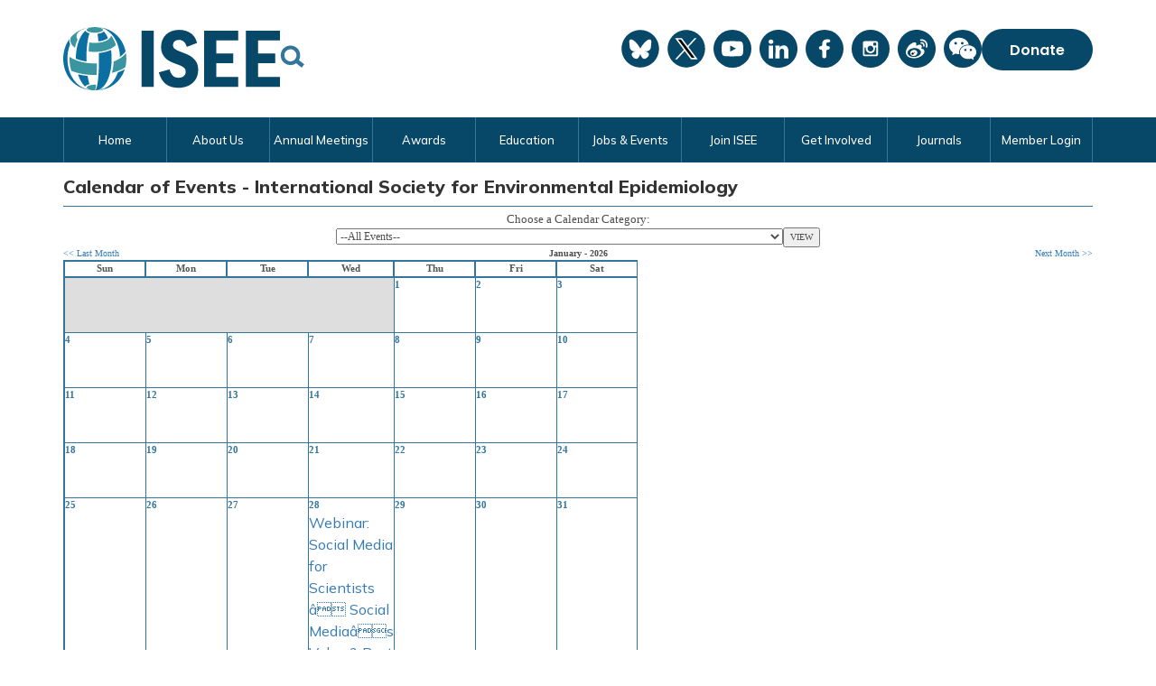

--- FILE ---
content_type: text/html; charset=UTF-8
request_url: https://members.iseepi.org/members/calendar4.php?org_id=ISEE
body_size: 77998
content:
<!DOCTYPE html>
	
<!-- Menus Loaded --><!-- Input Shortener Loaded --><!-- Slideshows Loaded --><!-- SVG Icons Loaded -->	
<!-- News Feed Loaded -->	
<!-- Event Feed Loaded --><!-- RSS News Feed Loaded --><!-- Recent Event Feed Loaded --><!-- Functions Loaded --><html lang="en">
	<head>
		<title>International Society for Environmental Epidemiology</title>
		<meta name="keywords" content="" />
		<meta name="description" content="" />
		<meta http-equiv="Content-Type" content="text/html; charset=utf8" />

		<meta name="viewport" content="width=device-width, initial-scale=1.0" />
		<meta http-equiv="X-UA-Compatible" content="IE=edge,chrome=1">

        <script type="text/javascript" src="https://iseepi.org/_jquery/js/jquery-3.7.1.min.js"></script>
        <script type="text/javascript" src="https://iseepi.org/_jquery/js/jquery-migrate-3.5.2.min.js"></script>
        <!-- jQuery UI -->
        <script type="text/javascript" src="https://iseepi.org/_jquery/ui/jquery-ui.min.js"></script>
        <link rel="stylesheet" type="text/css" href="https://iseepi.org/_jquery/ui/jquery-ui.min.css" />

		<link rel="icon" type="image/svg+xml" href="https://iseepi.org/images/favicon.svg">

		<link rel="stylesheet" type="text/css" href="https://iseepi.org/bootstrap/css/bootstrap.min.css" />
		<link rel="stylesheet" type="text/css" href="https://iseepi.org/_jquery/css/jquery.ui.potato.menu.css" />
		<link rel="stylesheet" type="text/css" href="https://iseepi.org/_jquery/css/fullcalendar.css" />
		<link rel="stylesheet" type="text/css" href="https://iseepi.org/_jquery/css/fullcalendar.print.css" media="print" />

		<script type="text/javascript" src="https://iseepi.org/_jquery/js/jquery.jpanelmenu.min.js"></script>
		<script src="//memberleap.com/_jquery/fullcalendar-1.5.3/fullcalendar/fullcalendar.min.js"></script>
		<!-- Google ReCaptcha -->
		<script src='https://www.google.com/recaptcha/api.js'></script>
		
		<script type="text/javascript" src="https://iseepi.org/_jquery/js/fullcalendar.min.js"></script>
		<script type="text/javascript" src="https://iseepi.org/bootstrap/js/bootstrap.min.js"></script>
		<script type="text/javascript" src="https://iseepi.org/_jquery/js/_custom.js"></script>
		<link href="https://www.viethconsulting.com/_jquery/nivo/nivo-slider.css" media="screen" rel="stylesheet" type="text/css">
		
		<!-- Jake jquery bits -->
		<script type="text/javascript" src="https://iseepi.org/includes/functions/equal_height.js"></script>
			<script type="text/javascript" src="https://iseepi.org/includes/functions/formatPhoneLink.js"></script>
			<script type="text/javascript" src="https://iseepi.org/includes/functions/itemSlider.js"></script>
			<script type="text/javascript" src="https://iseepi.org/includes/functions/linkConverter.js"></script>
			<script type="text/javascript" src="https://iseepi.org/includes/functions/user_image_hw_fix.js"></script>
			<script type="text/javascript" src="https://iseepi.org/includes/functions/vcenter.js"></script>
			
		<!-- Google fonts -->
		<link rel="preconnect" href="https://fonts.gstatic.com">
					       <link href="https://fonts.googleapis.com/css2?family=Mulish:wght@400;500;600;700;800&family=Poppins:wght@600&display=swap" rel="stylesheet">		<!-- ^^ Enter this in config.php -->
		
		<!-- Our style sheets -->
		

<style>
	p.item {
	margin:0px 0px 4px 0px;
	padding:0px 0px 4px 0px;	
	}

	#calendar .name {
		font-weight:bold;
		color: #32759d;
	}
	
	#calendar .description {
	font-size:10px;
	}
	
	#calendar td {
		border-bottom:1px solid #DDD;
	}
	
	#calendar a {
		color:#06F;
	}
	
	#calendar .mi_link { font-size:10px;	
	}
	
	#calendar_main {
		border-top:2px solid #32759d;
		border-left:2px solid #32759d;
		border-right:1px solid #32759d;
		border-bottom:1px solid #32759d;
	}
	
	#calendar_main td {
font-size:11px;
		border-right:1px solid #32759d;
		border-bottom:1px solid #32759d;
		color:#32759d;
	}
	
	#calendar_main .dayName {
	color:#555555;
		text-align:center;
		font-weight:bold;
		border-bottom:2px solid #32759d;
		border-right:2px solid #32759d;
	}
	
	#calendar_main .noDay {
		background:#DEDEDE;
	}
	


</style><script type="text/javascript" src="https://members.iseepi.org/_jquery/js/json2.js"></script>
						 
<!--##MH5INJECTS-->
		<!-- ^^This injects MMS specific styles -->
		<link rel="stylesheet" type="text/css" href="https://iseepi.org/css/navigation.css?combobreaker=451131360" /> 
		<link rel="stylesheet" type="text/css" href="https://iseepi.org/css/style.css?combobreaker=16694384" />
		
		<!-- Google tag (gtag.js) -->
		<script async src="https://www.googletagmanager.com/gtag/js?id=G-2FD0JMPV7Q"></script>
		<script>
		window.dataLayer = window.dataLayer || [];
		function gtag(){dataLayer.push(arguments);}
		gtag('js', new Date());

		gtag('config', 'G-2FD0JMPV7Q');
		</script>

	</head>

	<body>
		<div id="fb-root"></div>
		<script async defer crossorigin="anonymous" src="https://connect.facebook.net/en_US/sdk.js#xfbml=1&version=v10.0&appId=843136092473414&autoLogAppEvents=1" nonce="lO4bgt55"></script><div id="mobileMenuWrapper"><ul id="mobile-menu"><li id="triggerClose" class="mobileMenuTrigger">+</li>
				 <li><a href="https://iseepi.org/" class="home-link">Home</a></li><li ><a href="#" class="mToggle">About Us<b class="caret"></b></a><ul class="mDropdown"><li><a href="https://www.iseepi.org/about_us.php" target="_top">About Us</a></li><li ><a href="https://www.iseepi.org/isee_leadership.php" target="_top">ISEE Leadership</a></li><li ><a href="https://www.iseepi.org/chapters.php" target="_top">ISEE Chapters</a></li><li ><a href="https://www.iseepi.org/committees.php" target="_top">ISEE Committees</a></li><li ><a href="#" class="mToggle">ISEE Fellows<b class="caret"></b></a><ul class="mDropdown"><li><a href="https://www.iseepi.org/isee_fellows.php" target="_top">ISEE Fellows</a></li><li ><a href="https://iseepi.org/isee_fellowship.php" target="_top">ISEE Fellows Videos</a></li></ul></li><li ><a href="https://www.iseepi.org/meet_our_members.php" target="_top">Meet our Members</a></li><li ><a href="https://www.iseepi.org/history.php" target="_top">History</a></li><li ><a href="https://www.iseepi.org/strategic_plan.php" target="_top">Strategic Plan</a></li><li ><a href="https://www.iseepi.org/bylaws.php" target="_top">ByLaws</a></li><li ><a href="https://www.iseepi.org/minutes.php" target="_top">Minutes</a></li><li ><a href="#" class="mToggle">Newsletters<b class="caret"></b></a><ul class="mDropdown"><li><a href="https://members.iseepi.org/members/broadcasts.php?c_id=269741" target="_top">Newsletters</a></li><li ><a href="https://www.iseepi.org/isee_members_in_the_news_-_apr.php" target="_top">ISEE Members in the News - April 2025</a></li><li ><a href="https://www.iseepi.org/isee_members_in_the_news_-_may.php" target="_top">ISEE Members in the News - May 2025</a></li></ul></li><li ><a href="https://www.iseepi.org/policy_and_advocacy_statements.php" target="_top">Policy and Advocacy Statements</a></li></ul></li><li ><a href="#" class="mToggle">Annual Meetings<b class="caret"></b></a><ul class="mDropdown"><li><a href="https://www.iseepi.org/annual_meetings.php" target="_top">Annual Meetings</a></li><li ><a href="https://www.iseepi.org/dan_greenbaum_memorial_keynote.php" target="_top">Dan Greenbaum Memorial Keynote Lecture</a></li><li ><a href="https://www.iseepi.org/past_meetings.php" target="_top">Past Meetings</a></li></ul></li><li ><a href="https://www.iseepi.org/awards.php" target="_top">Awards</a></li><li ><a href="#" class="mToggle">Education<b class="caret"></b></a><ul class="mDropdown"><li><a href="https://www.iseepi.org/" target="_top">Education</a></li><li ><a href="#" class="mToggle">Workshops & Trainings<b class="caret"></b></a><ul class="mDropdown"><li><a href="https://members.iseepi.org/members/calendar6c_responsive.php?org_id=ISEE" target="_top">Workshops & Trainings</a></li><li ><a href="https://www.iseepi.org/isee_webinar_series_on_climate.php" target="_top">ISEE Webinar Series on Climate Change</a></li><li ><a href="https://www.iseepi.org/childrens_environmental_healt.php" target="_top">Children's Environmental Health Webinar Series</a></li><li ><a href="https://www.iseepi.org/isee_online_course_mixtures.php" target="_top">ISEE Online Course: Mixtures</a></li><li ><a href="https://www.iseepi.org/isee_online_course_on_introduc.php" target="_top">Introduction to Environmental Epidemiology</a></li></ul></li><li ><a href="https://www.iseepi.org/peer_editing_program_pep.php" target="_top">Peer Editing Program (PEP)</a></li><li ><a href="https://www.iseepi.org/isee_global_education_videos.php" target="_top">ISEE Global Education Videos</a></li><li ><a href="#" class="mToggle">Community Environmental Health Science<b class="caret"></b></a><ul class="mDropdown"><li><a href="https://www.iseepi.org/community_environmental_health.php" target="_top">Community Environmental Health Science</a></li><li ><a href="#" class="mToggle">Dan Wartenberg Travel Award<b class="caret"></b></a><ul class="mDropdown"><li><a href="https://www.iseepi.org/dan_wartenberg_travel_award.php" target="_top">Dan Wartenberg Travel Award</a></li><li ><a href="https://www.iseepi.org/2022_cohort.php" target="_top">2022 Cohort</a></li><li ><a href="https://www.iseepi.org/2023_cohort.php" target="_top">2023 Cohort</a></li><li ><a href="https://www.iseepi.org/2024_cohort.php" target="_top">2024 Cohort</a></li><li ><a href="https://www.iseepi.org/2025_cohort.php" target="_top">2025 Cohort</a></li></ul></li><li ><a href="https://www.iseepi.org/community_workshops.php" target="_top">Community Health Science Workshops</a></li><li ><a href="https://www.iseepi.org/resources.php" target="_top">Resources</a></li></ul></li><li  class="greyed"><a href="https://members.iseepi.org/members/mlogin.php?org_id=ISEE&gc=pg78663485&mc=Y&bounce=https%3A%2F%2Fwww.iseepi.org%2Fresources.php" target="_top">Resources</a></li></ul></li><li ><a href="#" class="mToggle">Jobs & Events<b class="caret"></b></a><ul class="mDropdown"><li ><a href="https://members.iseepi.org/members/classifieds5.php?org_id=ISEE" target="_top">Job Board</a></li><li ><a href="https://members.iseepi.org/members/classifiedads.php?orgcode=ISEE" target="_blank">Post a Job</a></li><li ><a href="https://members.iseepi.org/members/store.php?orgcode=ISEE" target="_blank">Post Event</a></li></ul></li><li ><a href="#" class="mToggle">Join ISEE<b class="caret"></b></a><ul class="mDropdown"><li><a href="https://www.iseepi.org/join_isee.php" target="_top">Join ISEE</a></li><li ><a href="https://www.iseepi.org/membership_rates_and_benefits.php" target="_top">Membership Rates and Benefits</a></li></ul></li><li ><a href="#" class="mToggle">Get Involved<b class="caret"></b></a><ul class="mDropdown"><li ><a href="https://www.iseepi.org/committees.php" target="_top">Committees</a></li><li ><a href="https://www.iseepi.org/chapters.php" target="_top">Chapters</a></li><li ><a href="#" class="mToggle">Special Interest Groups<b class="caret"></b></a><ul class="mDropdown"><li><a href="https://www.iseepi.org/" target="_top">Special Interest Groups</a></li><li ><a href="#" class="mToggle">Special Interest Groups Overview<b class="caret"></b></a><ul class="mDropdown"><li><a href="https://www.iseepi.org/special_interest_groups_overvi.php" target="_top">Special Interest Groups Overview</a></li><li ><a href="https://www.iseepi.org/armed_conflict_environmental.php" target="_top">Armed Conflict & Environmental Health</a></li><li ><a href="https://www.iseepi.org/quantative_bias_analysis.php" target="_top">Quantative Bias Analysis</a></li><li ><a href="https://www.iseepi.org/socio-environmental_health_res.php" target="_top">Socio-Environmental Health Research</a></li></ul></li></ul></li><li ><a href="https://www.iseepi.org/get_in_contact.php" target="_top">Get in Contact</a></li></ul></li><li ><a href="#" class="mToggle">Journals<b class="caret"></b></a><ul class="mDropdown"><li><a href="https://www.iseepi.org/journals.php" target="_top">Journals</a></li><li ><a href="https://www.iseepi.org/isee_commentaries.php" target="_top">ISEE Commentaries</a></li></ul></li><li class="mobile-login"><a href="https://members.iseepi.org/members/mlogin.php?org_id=ISEE">Member Login</a></li></ul></div><script type="text/javascript">
	$(function(){
		var $trigger = $('.mobileMenuTrigger');
		var $target  = $('#mobileMenuWrapper');
		$trigger.click(function(e){
			$target.toggleClass('open');
			e.stopPropagation();
		});
		//Handles menu hide/show
		$(".mToggle").click(function(e){
			$(this).siblings("ul.mDropdown").toggleClass("open");
			e.stopPropagation();
		});
		$("body").click(function(e){
			clicked = $(e.target);
			//console.log(clicked);
			var pass = true;
			if(clicked.parents("#mobile-menu").length){
				pass = false;
			}
			if(!$target.hasClass("open")){
				pass = false;
				//console.log("this");
			}
			//console.log(pass);
			if(pass == true){
				e.stopPropagation();
				$target.toggleClass('open');
			}
		});
		
		//
		
	});
</script><header id="main-header">
	<div class="container">
		<div class="row">
			<div id="left-side-wrap" class="col-md-4 col-sm-5 col-xs-6">
				<a href="https://iseepi.org/">
					<img class="isee-logo" src="https://iseepi.org/images/isee-logo.svg" />
				</a>
				<div class="search-wrap">
                    <a href="https://members.iseepi.org/members/search/search.php?org_id=ISEE" class="search-link"><img src="https://iseepi.org/images/search-icon.png" class="img-responsive"></a>
                 </div>
            </div>
            <div id="right-side-wrap" class="col-md-8 col-sm-7 col-xs-6">
            	<div class="social-media-outside-wrap">
				    <ul>
				        <li class="twitter-org-wrap social-media-wrap">
							<a href="https://bsky.app/profile/isee-global.bsky.social" target="_blank">
				                <svg id="bluesky-org-icon" class="bluesky-org-icon" xmlns="http://www.w3.org/2000/svg" xmlns:xlink="http://www.w3.org/1999/xlink" version="1.1" width="256" height="256" viewBox="0 0 256 256" xml:space="preserve">
<g style="stroke: none; stroke-width: 0; stroke-dasharray: none; stroke-linecap: butt; stroke-linejoin: miter; stroke-miterlimit: 10; fill: none; fill-rule: nonzero; opacity: 1;" transform="translate(1.4065934065934016 1.4065934065934016) scale(2.81 2.81)">
	<path class="st0" d="M 45 90 L 45 90 C 20.147 90 0 69.853 0 45 v 0 C 0 20.147 20.147 0 45 0 h 0 c 24.853 0 45 20.147 45 45 v 0 C 90 69.853 69.853 90 45 90 z" style="stroke: none; stroke-width: 1; stroke-dasharray: none; stroke-linecap: butt; stroke-linejoin: miter; stroke-miterlimit: 10; fill: rgb(59,160,254); fill-rule: nonzero; opacity: 1;" transform=" matrix(1 0 0 1 0 0) " stroke-linecap="round"/>
	<path class="st1" d="M 29.977 25.793 C 36.058 30.358 42.599 39.615 45 44.582 c 2.402 -4.967 8.942 -14.224 15.023 -18.789 c 4.388 -3.294 11.497 -5.843 11.497 2.267 c 0 1.62 -0.929 13.607 -1.473 15.553 c -1.893 6.766 -8.792 8.491 -14.929 7.447 c 10.727 1.826 13.456 7.873 7.562 13.92 c -11.192 11.485 -16.087 -2.882 -17.341 -6.563 c -0.23 -0.675 -0.337 -0.991 -0.339 -0.722 c -0.002 -0.268 -0.109 0.047 -0.339 0.722 c -1.254 3.681 -6.148 18.048 -17.341 6.563 c -5.893 -6.047 -3.165 -12.095 7.562 -13.92 c -6.137 1.044 -13.036 -0.681 -14.929 -7.447 c -0.545 -1.946 -1.473 -13.933 -1.473 -15.553 C 18.48 19.95 25.589 22.499 29.977 25.793 L 29.977 25.793 z" style="stroke: none; stroke-width: 1; stroke-dasharray: none; stroke-linecap: butt; stroke-linejoin: miter; stroke-miterlimit: 10; fill: rgb(255,255,255); fill-rule: nonzero; opacity: 1;" transform=" matrix(1 0 0 1 0 0) " stroke-linecap="round"/>
</g>
</svg>				            </a>					
				        </li>
				        <li class="twitter-org-wrap social-media-wrap">
					        <a href="https://twitter.com/isee_global" target="_blank">
					            <svg id="twitter-icon" xmlns="http://www.w3.org/2000/svg" xmlns:xlink="http://www.w3.org/1999/xlink" version="1.1" width="38" height="38" viewBox="0 0 256 256" xml:space="preserve">
<g style="stroke: none; stroke-width: 0; stroke-dasharray: none; stroke-linecap: butt; stroke-linejoin: miter; stroke-miterlimit: 10; fill: none; fill-rule: nonzero; opacity: 1;" transform="translate(1.4065934065934016 1.4065934065934016) scale(2.81 2.81)">
	<polygon points="24.89,23.01 57.79,66.99 65.24,66.99 32.34,23.01 " style="stroke: none; stroke-width: 1; stroke-dasharray: none; stroke-linecap: butt; stroke-linejoin: miter; stroke-miterlimit: 10; fill: rgb(0,0,0); fill-rule: nonzero; opacity: 1;" transform="  matrix(1 0 0 1 0 0) "/>
	<path d="M 45 0 L 45 0 C 20.147 0 0 20.147 0 45 v 0 c 0 24.853 20.147 45 45 45 h 0 c 24.853 0 45 -20.147 45 -45 v 0 C 90 20.147 69.853 0 45 0 z M 56.032 70.504 L 41.054 50.477 L 22.516 70.504 h -4.765 L 38.925 47.63 L 17.884 19.496 h 16.217 L 47.895 37.94 l 17.072 -18.444 h 4.765 L 50.024 40.788 l 22.225 29.716 H 56.032 z" style="stroke: none; stroke-width: 1; stroke-dasharray: none; stroke-linecap: butt; stroke-linejoin: miter; stroke-miterlimit: 10; fill: rgb(0,0,0); fill-rule: nonzero; opacity: 1;" transform=" matrix(1 0 0 1 0 0) " stroke-linecap="round"/>
</g>
</svg>					        </a>
					    </li>
				        <li class="youtube-icon-wrap social-media-wrap">
				            <a href="https://www.youtube.com/channel/UCzW7ZAgwM-h0wWFEESbLlWA" target="_blank">
				                <svg id="youtube-icon" xmlns="http://www.w3.org/2000/svg" viewBox="0 0 40 40"><defs><style>svg#youtube-icon .cls-1{fill:#e62d27;}svg#youtube-icon .cls-2{fill:#fff;}</style></defs><g id="Layer_2" data-name="Layer 2"><g id="col-md-12"><rect class="cls-1" width="40" height="40" rx="20"/><g id="Lozenge"><path class="cls-2" d="M31.15,15.45a5,5,0,0,0-.91-2.26,3.25,3.25,0,0,0-2.28-1C24.78,12,20,12,20,12h0s-4.77,0-7.95.23a3.25,3.25,0,0,0-2.28,1,4.86,4.86,0,0,0-.91,2.26,35.52,35.52,0,0,0-.22,3.68v1.73a35.52,35.52,0,0,0,.22,3.68,4.86,4.86,0,0,0,.91,2.26,3.79,3.79,0,0,0,2.5,1C14.08,28,20,28,20,28s4.78,0,8-.24a3.2,3.2,0,0,0,2.28-1,5,5,0,0,0,.91-2.26,35.52,35.52,0,0,0,.22-3.68V19.13A35.52,35.52,0,0,0,31.15,15.45ZM17.65,23V16.56l6.15,3.21Z"/></g></g></g></svg>				            </a>
				        </li>
				        <li class="linkedin-icon-wrap social-media-wrap">
				            <a href="https://www.linkedin.com/company/isee-global" target="_blank">
				                <svg id="linkedin-icon" xmlns="http://www.w3.org/2000/svg" viewBox="0 0 38 38"><defs><style>svg#linkedin-icon .cls-1{fill:#007bce;}svg#linkedin-icon .cls-2{fill:#fff;}</style></defs><g id="Resources"><g><path id="Facebook" class="cls-1" d="m19,0h0C29.49,0,38,8.51,38,19h0c0,10.49-8.51,19-19,19h0C8.51,38,0,29.49,0,19H0C0,8.51,8.51,0,19,0Z"/><path id="LinkedIn" class="cls-2" d="m28.94,21.39v7.35h-4.26v-6.86c0-1.72-.62-2.9-2.16-2.9-1.18,0-1.88.79-2.19,1.56-.11.27-.14.66-.14,1.04v7.16h-4.26s.06-11.62,0-12.82h4.26v1.82s-.02.03-.03.04h.03v-.04c.57-.87,1.58-2.12,3.84-2.12,2.81,0,4.91,1.83,4.91,5.77ZM11.47,9.74c-1.46,0-2.41.96-2.41,2.21s.93,2.22,2.36,2.22h.03c1.49,0,2.41-.99,2.41-2.22-.03-1.26-.92-2.21-2.38-2.21Zm-2.16,19h4.26v-12.82h-4.26v12.82Z"/></g></g></svg>				            </a>
				        </li>
				        <li class="fb-icon-wrap social-media-wrap">
				            <a href="https://www.facebook.com/ISEEglobal/" target="_blank">
				                <svg id="fb-icon" xmlns="http://www.w3.org/2000/svg" viewBox="0 0 50 50"><defs><style>svg#fb-icon .cls-1{fill:#383f87;}svg#fb-icon .cls-2{fill:#fff;}</style></defs><title>Asset 3</title><g id="Layer_2" data-name="Layer 2"><g id="Social_Icons_Color" data-name="Social Icons Color"><g id="Facebook"><path class="cls-1" d="M0,25A25,25,0,1,0,25,0,25,25,0,0,0,0,25Z"/></g><path id="Facebook-2" data-name="Facebook" class="cls-2" d="M27.24,35.44V28.15a2.14,2.14,0,0,1,2.21-2h.28a2.17,2.17,0,0,0,2.19-1.78L32,24a2.11,2.11,0,0,0-2.19-2.34h-.33a2.14,2.14,0,0,1-2.21-2.06v-.78c0-1.28.41-2.16,2.54-2.16h.5a2.14,2.14,0,0,0,2.22-2.06h0a2.12,2.12,0,0,0-2.12-2.05c-.55,0-1.18,0-1.84,0-3.92,0-6.61,2.07-6.61,5.87v1.22a2.14,2.14,0,0,1-2.21,2.06h0a2.14,2.14,0,0,0-2.22,2.06V24a2.14,2.14,0,0,0,2.22,2.06h0a2.14,2.14,0,0,1,2.21,2v7.29a2.15,2.15,0,0,0,2.22,2.06H25A2.15,2.15,0,0,0,27.24,35.44Z"/></g></g></svg>				            </a>
				        </li>
				        <li class="ig-icon-wrap social-media-wrap">
				            <a href="https://www.instagram.com/iseepi_global/" target="_blank">
				                <svg version="1.1" id="ig-icon" xmlns="http://www.w3.org/2000/svg" xmlns:xlink="http://www.w3.org/1999/xlink" x="0px"
	 y="0px" viewBox="0 0 31 31" style="enable-background:new 0 0 31 31;" xml:space="preserve">
<style type="text/css">
	svg#ig-icon .cls-1{fill:#19A582;stroke:#19A582;stroke-miterlimit:10;}
	svg#ig-icon .cls-2{fill-rule:evenodd;clip-rule:evenodd;fill:#FFFFFF;}
</style>
<g id="Layer_2_1_">
	<g id="col-md-12">
		<path id="Instagram" class="cls-1" d="M15.5,0.5L15.5,0.5c8.3,0,15,6.7,15,15l0,0c0,8.3-6.7,15-15,15l0,0c-8.3,0-15-6.7-15-15l0,0
			C0.5,7.2,7.2,0.5,15.5,0.5z"/>
		<path id="Instagram-2" class="cls-2" d="M20.1,14.4H19c0.5,2-0.7,4.1-2.7,4.7c-2,0.5-4.1-0.7-4.7-2.7c-0.2-0.6-0.2-1.3,0-1.9h-1.1
			v5.3c0,0.3,0.2,0.5,0.5,0.5h8.6c0.3,0,0.5-0.2,0.5-0.5L20.1,14.4z M20.1,11.1c0-0.3-0.2-0.5-0.5-0.5c0,0,0,0,0,0h-1.4
			c-0.3,0-0.5,0.2-0.5,0.5c0,0,0,0,0,0v1.4c0,0.3,0.2,0.5,0.5,0.5h1.4c0.3,0,0.5-0.2,0.5-0.5L20.1,11.1z M15.3,13
			C14,13,13,14.1,13,15.4c0,1.3,1.1,2.4,2.4,2.4s2.4-1.1,2.4-2.4C17.7,14.1,16.7,13,15.3,13 M20.1,21.6h-9.5c-0.8,0-1.4-0.6-1.4-1.4
			v-9.5c0-0.8,0.6-1.4,1.4-1.4c0,0,0,0,0,0h9.5c0.8,0,1.4,0.6,1.5,1.4c0,0,0,0,0,0v9.5C21.5,21,20.9,21.6,20.1,21.6
			C20.1,21.6,20.1,21.6,20.1,21.6"/>
	</g>
</g>
</svg>
				            </a>
				        </li>
				        <li class="weibo-icon-wrap social-media-wrap">
				            <a href="https://weibo.com/u/7833946293" target="_blank">
				                <svg data-name="Layer 1" id="weibo-icon" viewBox="0 0 512 512" xmlns="http://www.w3.org/2000/svg"><title/><path d="M195.532,308.67c-7.7,3.829-10.986,12.877-7.339,20.21s12.845,10.173,20.544,6.343,10.986-12.877,7.339-20.209S203.232,304.84,195.532,308.67Z"/><path d="M225.915,301.507c-3.287,1.634-4.773,5.33-3.319,8.254s5.3,3.969,8.584,2.335,4.774-5.331,3.32-8.255S229.2,299.872,225.915,301.507Z"/><path class="cls-1" d="M256,0C114.615,0,0,114.615,0,256S114.615,512,256,512,512,397.385,512,256,397.385,0,256,0ZM358.913,304.86c-6.33,19.844-21.1,41.2-54.83,58.748-22.063,11.473-51.405,20.895-82.6,20.895-103.769,0-112.152-65.037-112.152-78.4,0-40.084,36.743-96.868,70.146-116.91s53.444-26.722,66.806-13.36c7.068,7.068,6.367,23.21,2.22,36.145a3.644,3.644,0,0,0,5.427,4.189c10.73-6.805,28.019-15.527,45.929-15.331,29.285.32,25.765,28.806,24.485,35.527A53.526,53.526,0,0,1,321,246.251a6.89,6.89,0,0,0,4.948,9.464,66.342,66.342,0,0,1,19.045,6.9C357.952,269.973,363.5,290.49,358.913,304.86Zm2.706-82.764a9.686,9.686,0,0,1-18.573-5.509c1.514-5.106,1.05-15.511-4.722-22.659-4.55-5.631-11.734-8.114-21.355-7.377a9.687,9.687,0,1,1-1.479-19.317c20.364-1.562,31.858,7.036,37.9,14.521C363.54,194.317,364.77,211.473,361.619,222.1ZM399.6,233.337a10.689,10.689,0,0,1-20.384-6.446c4.538-14.347,1.993-39.018-11.66-56.478-12.256-15.675-30.689-22.856-54.777-21.341a10.689,10.689,0,1,1-1.34-21.336c39.289-2.469,61.366,14.684,72.958,29.509C403.607,181.811,405.744,213.909,399.6,233.337Z"/><path class="cls-1" d="M218.928,247.046c-49.786,3.479-88.27,33.145-85.955,66.257s44.551,57.135,94.338,53.654,88.269-33.144,85.955-66.257S268.715,243.565,218.928,247.046ZM226,353.354c-25.848,5.73-50.8-7.67-55.735-29.93s12.019-44.949,37.867-50.679,50.8,7.672,55.735,29.931S251.85,347.625,226,353.354Z"/></svg>				            </a>
				        </li>
				        <li class="wechat-icon-wrap social-media-wrap">
				            <a href="https://iseepi.org/isee_wechat.php" target="_blank">
				                <svg enable-background="new 0 0 128 128" height="128px" id="wechat-icon" version="1.1" viewBox="0 0 128 128" width="128px" xml:space="preserve" xmlns="http://www.w3.org/2000/svg" xmlns:xlink="http://www.w3.org/1999/xlink"><g><circle cx="64" cy="64" fill="#00C80F" r="64"/></g><g><path d="M100.228,93.134C106.207,88.885,110,82.557,110,75.49c0-12.795-12.431-23.168-27.767-23.168   c-15.335,0-27.766,10.373-27.766,23.168c0,12.793,12.431,23.165,27.766,23.165c3.322,0,6.507-0.486,9.458-1.378   c0.521-0.157,1.084-0.097,1.555,0.176l6.021,3.487c1.338,0.773,2.109,0.185,1.719-1.309l-1.309-4.986   C99.53,94.076,99.749,93.474,100.228,93.134z M72.979,71.832c-2.082,0-3.771-1.688-3.771-3.769c0-2.082,1.688-3.769,3.771-3.769   c2.08,0,3.77,1.687,3.77,3.769C76.746,70.145,75.06,71.832,72.979,71.832z M91.378,71.832c-2.082,0-3.769-1.688-3.769-3.769   c0-2.082,1.687-3.769,3.769-3.769s3.771,1.687,3.771,3.769C95.147,70.145,93.46,71.832,91.378,71.832z" fill="#FFFFFF"/><path d="M82.567,50.106c0.59,0,1.174,0.014,1.756,0.042C81.82,36.873,68.018,26.719,51.364,26.719   C32.937,26.719,18,39.15,18,54.486c0,8.43,4.514,15.982,11.64,21.074c0.671,0.479,0.979,1.321,0.766,2.118l-1.569,5.851   c-0.473,1.767,0.432,2.458,2.01,1.536l7.145-4.171c0.643-0.377,1.414-0.472,2.128-0.258c3.512,1.045,7.299,1.617,11.244,1.617   c0.602,0,1.201-0.015,1.794-0.041c-0.736-2.173-1.129-4.466-1.129-6.832C52.029,61.421,65.702,50.106,82.567,50.106z    M62.448,41.128c2.448,0,4.432,1.985,4.432,4.434s-1.983,4.433-4.432,4.433c-2.449,0-4.434-1.985-4.434-4.433   S59.999,41.128,62.448,41.128z M40.168,49.996c-2.449,0-4.434-1.985-4.434-4.434s1.985-4.433,4.434-4.433   c2.448,0,4.434,1.985,4.434,4.433S42.617,49.996,40.168,49.996z" fill="#FFFFFF"/></g></svg>				            </a>
				        </li>
				    </ul>
				</div>
                <div id="donate-wrap"><a href="https://members.iseepi.org/members/wish/donation.php?orgcode=ISEE">Donate</a></div>
			</div>
		</div>
	</div>
</header><!-- end .header-wrap -->
<nav id="main-menu">
	<div class="container">
	    <div class="row">
	      	<div id="nav-wrap" role="navigation" class="col-md-12 col-sm-12 col-xs-12">
	      		<div class="nav-container hidden-xs hidden-sm">
	      			<div class="">
		              	<div id="nav_menu" class="NP collapse navbar-collapse navbar-ex1-collapse"><style>
					#nav_menu a:hover+ul,
					#nav_menu a+ul:hover,
					#nav_menu a:focus+ul,
					#nav_menu a+ul:focus {
					    display: block;
					}
			</style><ul class="nav navbar-nav men-level-0"><li><a href="https://iseepi.org/" class="home-link">Home</a></li><li  class="dropdown t "><a href="https://www.iseepi.org/about_us.php" class="dropdown-toggle">About Us<b class="caret"></b></a><ul class="dropdown-menu men-level-"><li ><a href="https://www.iseepi.org/isee_leadership.php" target="_top">ISEE Leadership</a></li><li ><a href="https://www.iseepi.org/chapters.php" target="_top">ISEE Chapters</a></li><li ><a href="https://www.iseepi.org/committees.php" target="_top">ISEE Committees</a></li><li  class="dropdown-submenu "><a href="https://www.iseepi.org/isee_fellows.php" class="sub-a" class="dropdown-toggle">ISEE Fellows<b class="caret"></b></a><ul class="dropdown-menu men-level-1"><li ><a href="https://iseepi.org/isee_fellowship.php" target="_top">ISEE Fellows Videos</a></li></ul></li><li ><a href="https://www.iseepi.org/meet_our_members.php" target="_top">Meet our Members</a></li><li ><a href="https://www.iseepi.org/history.php" target="_top">History</a></li><li ><a href="https://www.iseepi.org/strategic_plan.php" target="_top">Strategic Plan</a></li><li ><a href="https://www.iseepi.org/bylaws.php" target="_top">ByLaws</a></li><li ><a href="https://www.iseepi.org/minutes.php" target="_top">Minutes</a></li><li  class="dropdown-submenu "><a href="https://members.iseepi.org/members/broadcasts.php?c_id=269741" class="sub-a" class="dropdown-toggle">Newsletters<b class="caret"></b></a><ul class="dropdown-menu men-level-1"><li ><a href="https://www.iseepi.org/isee_members_in_the_news_-_apr.php" target="_top">ISEE Members in the News - April 2025</a></li><li ><a href="https://www.iseepi.org/isee_members_in_the_news_-_may.php" target="_top">ISEE Members in the News - May 2025</a></li></ul></li><li ><a href="https://www.iseepi.org/policy_and_advocacy_statements.php" target="_top">Policy and Advocacy Statements</a></li></ul></li><li  class="dropdown t0 "><a href="https://www.iseepi.org/annual_meetings.php" class="dropdown-toggle">Annual Meetings<b class="caret"></b></a><ul class="dropdown-menu men-level-0"><li ><a href="https://www.iseepi.org/dan_greenbaum_memorial_keynote.php" target="_top">Dan Greenbaum Memorial Keynote Lecture</a></li><li ><a href="https://www.iseepi.org/past_meetings.php" target="_top">Past Meetings</a></li></ul></li><li ><a href="https://www.iseepi.org/awards.php" target="_top">Awards</a></li><li  class="dropdown t0 "><a href="https://www.iseepi.org/" class="dropdown-toggle">Education<b class="caret"></b></a><ul class="dropdown-menu men-level-0"><li  class="dropdown-submenu "><a href="https://members.iseepi.org/members/calendar6c_responsive.php?org_id=ISEE" class="sub-a" class="dropdown-toggle">Workshops & Trainings<b class="caret"></b></a><ul class="dropdown-menu men-level-1"><li ><a href="https://www.iseepi.org/isee_webinar_series_on_climate.php" target="_top">ISEE Webinar Series on Climate Change</a></li><li ><a href="https://www.iseepi.org/childrens_environmental_healt.php" target="_top">Children's Environmental Health Webinar Series</a></li><li ><a href="https://www.iseepi.org/isee_online_course_mixtures.php" target="_top">ISEE Online Course: Mixtures</a></li><li ><a href="https://www.iseepi.org/isee_online_course_on_introduc.php" target="_top">Introduction to Environmental Epidemiology</a></li></ul></li><li ><a href="https://www.iseepi.org/peer_editing_program_pep.php" target="_top">Peer Editing Program (PEP)</a></li><li ><a href="https://www.iseepi.org/isee_global_education_videos.php" target="_top">ISEE Global Education Videos</a></li><li  class="dropdown-submenu "><a href="https://www.iseepi.org/community_environmental_health.php" class="sub-a" class="dropdown-toggle">Community Environmental Health Science<b class="caret"></b></a><ul class="dropdown-menu men-level-1"><li  class="dropdown-submenu "><a href="https://www.iseepi.org/dan_wartenberg_travel_award.php" class="sub-a" class="dropdown-toggle">Dan Wartenberg Travel Award<b class="caret"></b></a><ul class="dropdown-menu men-level-2"><li ><a href="https://www.iseepi.org/2022_cohort.php" target="_top">2022 Cohort</a></li><li ><a href="https://www.iseepi.org/2023_cohort.php" target="_top">2023 Cohort</a></li><li ><a href="https://www.iseepi.org/2024_cohort.php" target="_top">2024 Cohort</a></li><li ><a href="https://www.iseepi.org/2025_cohort.php" target="_top">2025 Cohort</a></li></ul></li><li ><a href="https://www.iseepi.org/community_workshops.php" target="_top">Community Health Science Workshops</a></li><li ><a href="https://www.iseepi.org/resources.php" target="_top">Resources</a></li></ul></li><li  class="greyed"><a href="https://members.iseepi.org/members/mlogin.php?org_id=ISEE&gc=pg78663485&mc=Y&bounce=https%3A%2F%2Fwww.iseepi.org%2Fresources.php" target="_top">Resources</a></li></ul></li><li  class="dropdown t0 "><a href="#" class="dropdown-toggle">Jobs & Events<b class="caret"></b></a><ul class="dropdown-menu men-level-0"><li ><a href="https://members.iseepi.org/members/classifieds5.php?org_id=ISEE" target="_top">Job Board</a></li><li ><a href="https://members.iseepi.org/members/classifiedads.php?orgcode=ISEE" target="_blank">Post a Job</a></li><li ><a href="https://members.iseepi.org/members/store.php?orgcode=ISEE" target="_blank">Post Event</a></li></ul></li><li  class="dropdown t0 "><a href="https://www.iseepi.org/join_isee.php" class="dropdown-toggle">Join ISEE<b class="caret"></b></a><ul class="dropdown-menu men-level-0"><li ><a href="https://www.iseepi.org/membership_rates_and_benefits.php" target="_top">Membership Rates and Benefits</a></li></ul></li><li  class="dropdown t0 "><a href="#" class="dropdown-toggle">Get Involved<b class="caret"></b></a><ul class="dropdown-menu men-level-0"><li ><a href="https://www.iseepi.org/committees.php" target="_top">Committees</a></li><li ><a href="https://www.iseepi.org/chapters.php" target="_top">Chapters</a></li><li  class="dropdown-submenu "><a href="https://www.iseepi.org/" class="sub-a" class="dropdown-toggle">Special Interest Groups<b class="caret"></b></a><ul class="dropdown-menu men-level-1"><li  class="dropdown-submenu "><a href="https://www.iseepi.org/special_interest_groups_overvi.php" class="sub-a" class="dropdown-toggle">Special Interest Groups Overview<b class="caret"></b></a><ul class="dropdown-menu men-level-2"><li ><a href="https://www.iseepi.org/armed_conflict_environmental.php" target="_top">Armed Conflict & Environmental Health</a></li><li ><a href="https://www.iseepi.org/quantative_bias_analysis.php" target="_top">Quantative Bias Analysis</a></li><li ><a href="https://www.iseepi.org/socio-environmental_health_res.php" target="_top">Socio-Environmental Health Research</a></li></ul></li></ul></li><li ><a href="https://www.iseepi.org/get_in_contact.php" target="_top">Get in Contact</a></li></ul></li><li  class="dropdown t0 "><a href="https://www.iseepi.org/journals.php" class="dropdown-toggle">Journals<b class="caret"></b></a><ul class="dropdown-menu men-level-0"><li ><a href="https://www.iseepi.org/isee_commentaries.php" target="_top">ISEE Commentaries</a></li></ul></li><li class="login-wrap"><a href="https://members.iseepi.org/members/mlogin.php?org_id=ISEE">Member Login</a></li></ul></div><script type="text/javascript">
		$('#nav_menu>ul.dropdown-menu [data-toggle=dropdown]').on('mouseover', function(event) {
			event.preventDefault(); 
			event.stopPropagation(); 
			$(this).parent().toggleClass('open');
			var menu = $(this).parent().find("ul");
			var menupos = menu.offset();
		  
			if ((menupos.left + menu.width()) + 30 > $(window).width()) {
				var newpos = - menu.width();      
			} else {
				var newpos = $(this).parent().width();
			}
			menu.css({ left:newpos });

			$('#nav_menu>.nav>li .dropdown-menu>li>a').on('mouseover', function () {
                $('#nav_menu>.nav>li .dropdown-submenu.open').removeClass('open');
            });
            $('#nav_menu>.nav>li.dropdown .dropdown-submenu>a').on('mouseover', function () {
                $('#nav_menu>.nav>li.dropdown .dropdown-submenu.open').removeClass('open');
                $(this).parent().addClass('open');
            });
		});
		function checkForChanges(){
			if (!$('.navbar-collapse').hasClass('in')){
				$('.nav-row').css('max-height','40px');
			} else {
				$('.nav-row').css('max-height','none');
				setTimeout(checkForChanges, 500);
			}
		}
		$(function(){
			checkForChanges();
		});
	</script>		            </div>
		        </div>
	            <div id="mobile-menu-col" class="visible-xs visible-sm"><!-- start of #mobile-menu-col -->
					<div id="mobile-toggle" class="mobileMenuTrigger">
						<svg id="burger-menu" xmlns="http://www.w3.org/2000/svg" viewBox="0 0 37 23"><defs><style>svg#burger-menu .cls-1{fill:#fff;stroke:#fff;stroke-miterlimit:10;}</style></defs><g id="Layer_2" data-name="Layer 2"><g id="col-md-12"><rect class="cls-1" x="0.5" y="0.5" width="36" height="2.73" rx="1.3"/><rect class="cls-1" x="0.5" y="10.14" width="36" height="2.73" rx="1.3"/><rect class="cls-1" x="0.5" y="19.77" width="36" height="2.73" rx="1.3"/></g></g></svg>					</div>
				</div><!-- end of #mobile-menu-col -->  
	      	</div>
	    </div>
	</div>
</nav>
<main id="mms-main">
					<div class="container">
		            	<div class="row">
		                	<div class="col-md-12 col-sm-12 col-xs-12"><style>.navbar { 
	margin-bottom:0px;
}


#ultra-icon svg { 
  width: 30px;
  height: 30px;
}

.dropdown-toggle svg {
  width: 20px;
  height: 20px;
}

#breadcrumb-navigation {
   display: flex;
   flex-wrap: wrap;
   justify-content: space-between;
   margin-bottom: -5px;
   gap: 1rem 30px;
  

   padding-top: 16px;
   padding-bottom: 10px;
   border-bottom: 1px solid #32759d; 
   
   
}

#breadcrumb-navigation>div {
    display: flex;
    gap: 1ch;
    align-items: center;
    max-height: fit-content;
}

#persist_nav_zone {
    min-height: unset;
}

#persist_nav>ul {
    display: flex;
    gap: 1ch;
}

#persist_nav ::before,
#persist_nav ::after {
    content: none;
}

@media (max-width: 767px) {
    #breadcrumb-navigation {
        flex-direction: column;
    }
    #persist_nav .dropdown-menu {
		left: 0;
        right: unset;
        position: absolute;
        background: white;
    }
}

#persist_nav .navbar-nav>li {
    /* Overwrite BS defaults */
    float: left;
}

#persist_nav .navbar-nav>li>a {
    padding: 0px;
}

.bc_subhead {
    font-size: clamp(20px, 1.25em, 24px);
    margin: 0;
    padding: 0;
}

@media (min-width: 768px) {
#persist_nav .dropdown-menu {
     /* Overwrite BS defaults */
     left: unset;
     right: 0;
     position: absolute;
     float: left;
     /* margin: 2px 0 0; */ 
     background-color: #fff;
     box-shadow: 0 6px 12px rgba(0, 0, 0, .175);
 }
}

</style><div id="breadcrumb-navigation" style="margin:0px auto; max-width:100%;"><div><div><h1 class="bc_subhead">Calendar of Events - International Society for Environmental Epidemiology</h1></div></div><div id="bootstrap_admin_menu"></div></div>	<script type="text/javascript" src="//members.iseepi.org/members/swfobject/swfobject.js"></script>
	<script type="text/javascript">var salvation_army_logged_in = false;</script><div id="mheader_5_wrapper" style="margin:0px auto; max-width:100%; padding-top:5px; padding-bottom:20px; min-height:400px;">

<div style="width: 100%px; margin: 0 auto; font-size: 12px; font-family: Verdana;">		
	<table width="100%"><tr><td>
	<center><form action="" name="e_type_form"><input type="hidden" name="org_id" value="ISEE"><input type="hidden" name="curMonth" value="01"><input type="hidden" name="curYear" value="2026"><input type="hidden" name="print" value=""><font face="Verdana" size="2">Choose a Calendar Category:</font><br><select name="ctid" onchange="Javascript:document.e_type_form.submit();"><option value="">--All Events--</option><option value="814" >Asia & Western Pacific Chapter</option><option value="807" >Capacity Building and Education</option><option value="808" >Communications Committee</option><option value="1683" >Epidemiological Methods and Results for Small Island States, Particularly Related to Cancer Studies</option><option value="748" >Europe Chapter</option><option value="816" >Latin America and the Caribbean Chapter</option><option value="742" >North America Chapter</option><option value="1676" >Quantitative Bias Analysis SIG</option><option value="812" >Student & New Researchers Network</option></select><input type="submit" value="VIEW" style="height:22px;font-size:10px;"></form></center><table align="center" width="100%"><tr><td></td></tr><tr><td><font face="Verdana" size="1"><table width="100%" cellpadding="2" cellspacing="2" border="0"><tr><td width="33%" style="text-align:left;"><a href="https://members.iseepi.org/members/calendar4.php?org_id=ISEE&curMonth=12&curYear=2025&ctid=0&print="><< Last Month</a></td><td width="33%" style="text-align:center;" id="monthName"><b>January - 2026</b></td><td width="33%" style="text-align:right;"><a href="https://members.iseepi.org/members/calendar4.php?org_id=ISEE&curMonth=02&curYear=2026&ctid=0&print=">Next Month >></a></td></tr></table><table width="620" cellpadding="3" cellspacing="0" id="calendar_main" class="display_table"><tr><td width="88" class="dayName">Sun<div style="width:88px; height:1px; float:right;"></div></td><td width="88" class="dayName">Mon<div style="width:88px; height:1px; float:right;"></div></td><td width="88" class="dayName">Tue<div style="width:88px; height:1px; float:right;"></div></td><td width="88" class="dayName">Wed<div style="width:88px; height:1px; float:right;"></div></td><td width="88" class="dayName">Thu<div style="width:88px; height:1px; float:right;"></div></td><td width="88" class="dayName">Fri<div style="width:88px; height:1px; float:right;"></div></td><td width="88" class="dayName" style="border-right:1px solid #32759d;">Sat<div style="width:88px; height:1px; float:right;"></div></td></tr><tr><td colspan="4" class="noDay">&nbsp;</td><td style="overflow-wrap: break-word;" width="88" valign="top" align="left"><div style="width:1px; height:60px; float:right;"></div><b>1</b><br></td><td style="overflow-wrap: break-word;" width="88" valign="top" align="left"><div style="width:1px; height:60px; float:right;"></div><b>2</b><br></td><td style="overflow-wrap: break-word;" width="88" valign="top" align="left"><div style="width:1px; height:60px; float:right;"></div><b>3</b><br></td></tr><tr><td style="overflow-wrap: break-word;" width="88" valign="top" align="left"><div style="width:1px; height:60px; float:right;"></div><b>4</b><br></td><td style="overflow-wrap: break-word;" width="88" valign="top" align="left"><div style="width:1px; height:60px; float:right;"></div><b>5</b><br></td><td style="overflow-wrap: break-word;" width="88" valign="top" align="left"><div style="width:1px; height:60px; float:right;"></div><b>6</b><br></td><td style="overflow-wrap: break-word;" width="88" valign="top" align="left"><div style="width:1px; height:60px; float:right;"></div><b>7</b><br></td><td style="overflow-wrap: break-word;" width="88" valign="top" align="left"><div style="width:1px; height:60px; float:right;"></div><b>8</b><br></td><td style="overflow-wrap: break-word;" width="88" valign="top" align="left"><div style="width:1px; height:60px; float:right;"></div><b>9</b><br></td><td style="overflow-wrap: break-word;" width="88" valign="top" align="left"><div style="width:1px; height:60px; float:right;"></div><b>10</b><br></td></tr><tr><td style="overflow-wrap: break-word;" width="88" valign="top" align="left"><div style="width:1px; height:60px; float:right;"></div><b>11</b><br></td><td style="overflow-wrap: break-word;" width="88" valign="top" align="left"><div style="width:1px; height:60px; float:right;"></div><b>12</b><br></td><td style="overflow-wrap: break-word;" width="88" valign="top" align="left"><div style="width:1px; height:60px; float:right;"></div><b>13</b><br></td><td style="overflow-wrap: break-word;" width="88" valign="top" align="left"><div style="width:1px; height:60px; float:right;"></div><b>14</b><br></td><td style="overflow-wrap: break-word;" width="88" valign="top" align="left"><div style="width:1px; height:60px; float:right;"></div><b>15</b><br></td><td style="overflow-wrap: break-word;" width="88" valign="top" align="left"><div style="width:1px; height:60px; float:right;"></div><b>16</b><br></td><td style="overflow-wrap: break-word;" width="88" valign="top" align="left"><div style="width:1px; height:60px; float:right;"></div><b>17</b><br></td></tr><tr><td style="overflow-wrap: break-word;" width="88" valign="top" align="left"><div style="width:1px; height:60px; float:right;"></div><b>18</b><br></td><td style="overflow-wrap: break-word;" width="88" valign="top" align="left"><div style="width:1px; height:60px; float:right;"></div><b>19</b><br></td><td style="overflow-wrap: break-word;" width="88" valign="top" align="left"><div style="width:1px; height:60px; float:right;"></div><b>20</b><br></td><td style="overflow-wrap: break-word;" width="88" valign="top" align="left"><div style="width:1px; height:60px; float:right;"></div><b>21</b><br></td><td style="overflow-wrap: break-word;" width="88" valign="top" align="left"><div style="width:1px; height:60px; float:right;"></div><b>22</b><br></td><td style="overflow-wrap: break-word;" width="88" valign="top" align="left"><div style="width:1px; height:60px; float:right;"></div><b>23</b><br></td><td style="overflow-wrap: break-word;" width="88" valign="top" align="left"><div style="width:1px; height:60px; float:right;"></div><b>24</b><br></td></tr><tr><td style="overflow-wrap: break-word;" width="88" valign="top" align="left"><div style="width:1px; height:60px; float:right;"></div><b>25</b><br></td><td style="overflow-wrap: break-word;" width="88" valign="top" align="left"><div style="width:1px; height:60px; float:right;"></div><b>26</b><br></td><td style="overflow-wrap: break-word;" width="88" valign="top" align="left"><div style="width:1px; height:60px; float:right;"></div><b>27</b><br></td><td style="overflow-wrap: break-word;" width="88" valign="top" align="left"><div style="width:1px; height:60px; float:right;"></div><b>28</b><br><p class="item"><a  href="https://members.iseepi.org/Calendar/moreinfo.php?eventid=193024" target="_blank">Webinar: Social Media for Scientists â Social Mediaâs Value & Best Practices</a></p></td><td style="overflow-wrap: break-word;" width="88" valign="top" align="left"><div style="width:1px; height:60px; float:right;"></div><b>29</b><br></td><td style="overflow-wrap: break-word;" width="88" valign="top" align="left"><div style="width:1px; height:60px; float:right;"></div><b>30</b><br></td><td style="overflow-wrap: break-word;" width="88" valign="top" align="left"><div style="width:1px; height:60px; float:right;"></div><b>31</b><br></td></tr></table></td></tr></table><br><a target="_blank" href="calendar4.php?org_id=ISEE&curMonth=1&curYear=2026&ctid=0&print=Y"><font face="Verdana" size="2">Click here for a printable version</font></a> | <a href="calendar6.php?org_id=ISEE"><font face="Verdana" size="2">Hybrid Format</font></a> | <a href="calendar5.php?org_id=ISEE"><font face="Verdana" size="2">Switch to List Format</font></a></center></div>
</td></tr></table>
<br><br>

</div>



<script>
	function ApplyStyles(){
		$('.actionBtn').button();
		// $('.buttonset, .radios').buttonset(); // deprecated
		$('.datepicker').datepicker();
		$('.datepicker_df').datepicker();
		$('.datepicker_df').datepicker("option", "dateFormat", "MM dd, yy");
		$('.styled_text').addClass('ui-state-default ui-combobox-input ui-autocomplete-input ui-widget ui-widget-content ui-corner-all');
		$('.ttip, .VICON').tooltip();
			if ( $.isFunction($.fn.select2) ) {
			$('.select2').select2();
		}
		
	}
	$(function(){
		ApplyStyles();
		$(document).ajaxComplete(function(){
			setTimeout(function(){
				ApplyStyles();
			}, 50);
		});
	});




</script>
	
<!-- Menus Loaded -->
</div></div></div>
</main>


<div id="top-footer">
	<div class="container">
		<div class="top-footer-inside-wrap">
			<div class="row">
				<div id="logo-address-wrap" class="col-md-7 col-sm-6 col-xs-12">
					<div class="footer-logo-wrap">
						<a href="https://iseepi.org/">
							<svg class="isee-logo" xmlns="http://www.w3.org/2000/svg" width="240.025" height="69.909" viewBox="0 0 240.025 69.909">
  <defs>
    <style>
      .isee-logo .cls-1 {
        fill: #0b6fa1;
      }

      .isee-logo .cls-2 {
        fill: #3a95a0;
      }

      .isee-logo .cls-3 {
        fill: #074768;
      }
    </style>
  </defs>
  <g>
    <path class="cls-1" d="M48.874,10.81c.21.44.416.888.612,1.347a11.79,11.79,0,0,1-1.461,1,16.542,16.542,0,0,1-1.638.807c-.554.242-1.135.469-1.753.674-.589.2-1.2.374-1.846.533-.614.153-1.254.284-1.91.4q-.953.169-1.953.284c-.039-.478-.078-.949-.12-1.413-.042-.479-.087-.948-.133-1.411q-.072-.718-.149-1.408-.081-.718-.167-1.4c-.06-.48-.122-.948-.187-1.4-.069-.481-.139-.949-.213-1.4.5-.058.982-.134,1.447-.219.482-.088.945-.188,1.381-.3.457-.12.889-.253,1.287-.4A9.706,9.706,0,0,0,43.209,6a5.869,5.869,0,0,0,.955-.612,3,3,0,0,0,.677-.734c.324.353.636.727.941,1.113s.588.771.869,1.178.548.817.809,1.247q.377.622.733,1.278T48.874,10.81ZM36.583.039h-.014c.111,0,.226,0,.337.008.094,0,.19.006.284.011.324.016.639.045.957.069l.3.022c.146.012.3.019.441.032l.474.043c.528.054,1.048.119,1.562.191.164.023.326.046.488.071q.793.121,1.56.272c.115.022.23.045.344.069q.825.169,1.617.369l.209.055c.533.139,1.056.286,1.563.445.162.05.319.1.479.157q.325.108.644.222a32.443,32.443,0,0,1,6.012,2.8,31.089,31.089,0,0,1,5.582,4.262c.659.633,1.291,1.287,1.887,1.968.56.638,1.088,1.3,1.593,1.976.475.638.929,1.29,1.356,1.958.405.635.784,1.285,1.146,1.944.351.642.687,1.291,1,1.953.3.642.58,1.293.842,1.952.255.643.489,1.3.708,1.953s.413,1.3.592,1.954.34,1.3.482,1.952a17.336,17.336,0,0,1-1.866,2.423,21.846,21.846,0,0,1-2.087,2,26.775,26.775,0,0,1-2.216,1.671q-.038-.852-.1-1.7t-.163-1.691q-.1-.843-.221-1.679t-.282-1.67q-.158-.837-.344-1.662t-.41-1.659q-.222-.831-.476-1.648t-.546-1.635q-.293-.82-.618-1.623c-.222-.542-.453-1.079-.7-1.607s-.515-1.068-.789-1.59-.576-1.054-.881-1.567q-.477-.8-.995-1.566t-1.076-1.5c-.39-.508-.789-1-1.208-1.482-.435-.494-.892-.965-1.358-1.425q-.732-.72-1.515-1.38c-.553-.464-1.124-.907-1.716-1.322a12.316,12.316,0,0,0-4.816-2.872c-.453-.163-.917-.319-1.407-.459-.362-.1-.731-.2-1.112-.293-.071-.017-.143-.032-.215-.048-.456-.1-.924-.2-1.4-.282-.1-.018-.2-.035-.3-.051-.294-.049-.6-.087-.9-.127l-.024,0C39.155.277,39.028.256,38.9.24,38.749.222,38.6.2,38.45.187c-.41-.043-.827-.076-1.249-.1-.117-.008-.231-.022-.349-.029-.016,0-.032,0-.049,0l-.062,0,.1,0c.033,0,.067,0,.1,0,.276.014.544.042.817.062-.263-.019-.521-.048-.787-.061.023,0,.047,0,.071,0-.028,0-.057,0-.084,0h-.032l-.113,0-.114,0ZM44.289,1.2a31.873,31.873,0,0,0-3.34-.721A33.144,33.144,0,0,1,44.289,1.2ZM18.653,36.521q1.146.334,2.342.624,1.148.276,2.337.508,1.146.224,2.33.4c-.01-.48-.019-.96-.024-1.441s-.008-.959-.008-1.439,0-.957.005-1.436.011-.96.02-1.44.019-.96.033-1.439.029-.959.047-1.436.038-.957.062-1.433.048-.958.076-1.434.058-.958.092-1.434.069-.956.107-1.43.082-.953.126-1.425.093-.957.143-1.431.106-.955.162-1.427.118-.951.181-1.42.132-.948.2-1.413.146-.943.224-1.405.163-.941.249-1.4c.089-.475.182-.943.278-1.4.1-.473.2-.937.309-1.389.11-.47.226-.928.345-1.375.124-.467.253-.918.386-1.358.141-.466.287-.914.437-1.348-.457-.12-.889-.253-1.287-.4A9.874,9.874,0,0,1,26.689,6a5.8,5.8,0,0,1-.955-.612,2.982,2.982,0,0,1-.677-.733,1.626,1.626,0,0,1-.274-.862l0-.014c-.376.317-.738.657-1.094,1.008s-.706.726-1.044,1.112-.663.782-.98,1.2q-.458.6-.889,1.236c-.286.423-.564.856-.831,1.3s-.513.882-.756,1.34-.467.911-.689,1.38-.427.93-.629,1.408-.389.946-.572,1.431-.352.957-.517,1.446-.322.981-.472,1.481-.286.983-.418,1.482-.255.988-.373,1.49-.226,1-.329,1.5-.2,1.007-.288,1.517-.17,1.007-.246,1.516-.145,1.016-.208,1.528-.119,1.021-.169,1.535-.094,1.023-.131,1.537-.07,1.031-.1,1.549S14.01,32.812,14,33.327s-.019,1.04-.019,1.56c.755.313,1.538.606,2.338.886Q17.456,36.17,18.653,36.521ZM62.918,49.1c-.806.338-1.635.66-2.479.969q-.309.889-.656,1.757c-.238.594-.486,1.181-.752,1.757q-.414.9-.875,1.762c-.321.608-.662,1.2-1.016,1.781-.37.607-.754,1.2-1.16,1.777-.436.618-.9,1.211-1.374,1.789-.515.623-1.049,1.227-1.612,1.8-.381.387-.794.735-1.2,1.1-.266.237-.514.495-.789.722-.229.189-.468.365-.7.546-.587.452-1.186.887-1.815,1.284a23.839,23.839,0,0,1-3.6,1.86,24.185,24.185,0,0,1-2.933,1,26.049,26.049,0,0,1-5.554.881l-.141.007c-.072,0-.147,0-.22.006-.345.012-.69.023-1.042.024h-.008c.324,0,.64-.012.959-.02l.2,0c.176,0,.356,0,.529-.011.246-.009.485-.025.726-.039-.182.01-.36.027-.544.035a34.622,34.622,0,0,0,10.471-1.857c.452-.15.9-.3,1.338-.47A32.344,32.344,0,0,0,53.412,65.3,31.813,31.813,0,0,0,59.2,61c.722-.679,1.412-1.384,2.06-2.121.593-.673,1.151-1.372,1.683-2.088q.75-1.01,1.419-2.071.635-1.006,1.2-2.054c.359-.669.7-1.349,1.014-2.04.3-.668.581-1.346.843-2.032.256-.668.5-1.343.711-2.026q-1.276.717-2.644,1.377Q64.235,48.543,62.918,49.1ZM43.315,66.72c.146-.125.286-.261.429-.391.411-.375.813-.767,1.2-1.192.048-.053.09-.115.137-.168.392-.443.776-.9,1.14-1.394s.723-1.028,1.065-1.575c.111-.177.212-.369.32-.551.2-.33.4-.656.583-1,.018-.034.035-.071.053-.1.255-.477.5-.962.74-1.465s.462-1.024.68-1.552q.315-.761.6-1.555.279-.764.535-1.553.246-.759.47-1.541t.42-1.555q.194-.764.367-1.543.169-.764.32-1.541t.28-1.544c.084-.508.164-1.019.237-1.533s.14-1.024.2-1.541.115-1.02.165-1.534.092-1.017.13-1.528.07-1.022.1-1.535.048-1.014.064-1.522.027-1.019.033-1.529.006-1.013,0-1.52-.014-1.013-.03-1.519-.035-1.011-.061-1.516-.056-1.008-.092-1.51-.077-1.007-.124-1.508-.1-1-.157-1.5-.12-1-.189-1.5q-1.028.485-2.146.914-1.059.407-2.191.759-1.088.337-2.235.623c-.735.181-1.487.348-2.256.5q-1.116.213-2.274.375-1.125.156-2.288.26.017.709.028,1.421t.02,1.423q.009.711.013,1.424c0,.472.005.946.006,1.419s0,.947,0,1.421,0,.947-.007,1.421-.008.948-.014,1.421-.012.949-.021,1.422-.017.95-.027,1.422-.023.951-.037,1.424-.027.951-.043,1.423-.033.952-.051,1.425-.038.953-.059,1.425-.044.953-.068,1.424-.05.952-.077,1.421-.056.953-.087,1.422-.063.953-.1,1.422-.071.954-.109,1.422-.079.956-.122,1.423q-.064.726-.136,1.424c-.039.387-.081.762-.122,1.136-.011.095-.021.2-.031.289-.03.262-.062.513-.093.769-.026.218-.052.443-.079.656-.063.488-.127.967-.2,1.426-.062.424-.127.825-.194,1.222-.011.067-.021.14-.033.206-.062.367-.127.709-.192,1.052-.023.122-.045.255-.068.373-.1.5-.205.976-.313,1.421-.126.515-.256.992-.391,1.422a11.059,11.059,0,0,1-.545,1.424c-.438.923-.919,1.437-1.447,1.438h0a12.275,12.275,0,0,0,6.094-1.6A14.292,14.292,0,0,0,43.315,66.72Zm-8.377,3.189c-.06,0-.118,0-.177,0-.29,0-.577-.01-.863-.019l-.212,0c-.269-.01-.534-.027-.8-.043l-.157-.011a29.086,29.086,0,0,1-8.842-1.95,26.643,26.643,0,0,1-3.693-1.815c-.087-.051-.18-.094-.266-.146-.594-.36-1.165-.748-1.725-1.149-.355-.255-.71-.511-1.052-.782a28.082,28.082,0,0,1-2.167-1.907c-.619-.605-1.216-1.232-1.779-1.89-.513-.6-.995-1.226-1.461-1.865-.443-.608-.872-1.227-1.273-1.868-.379-.6-.732-1.225-1.074-1.855q-.489-.906-.929-1.843c-.282-.6-.552-1.211-.8-1.83q-.366-.9-.685-1.832c-.208-.6-.4-1.209-.579-1.823q-.264-.9-.486-1.809-.221-.9-.4-1.806c-.119-.6-.228-1.2-.322-1.809s-.176-1.2-.244-1.8-.126-1.189-.17-1.786-.074-1.19-.094-1.787S4.657,35.291,4.66,34.7s.02-1.182.047-1.772.065-1.176.114-1.763S4.932,29.99,5,29.407s.159-1.174.255-1.757.205-1.169.326-1.749.254-1.165.4-1.741.3-1.16.476-1.733.357-1.155.556-1.724.416-1.146.643-1.709a8.978,8.978,0,0,1-.831-2.616,7.863,7.863,0,0,1,.161-3.3c-.475.638-.929,1.289-1.356,1.958-.405.635-.784,1.285-1.145,1.944-.352.641-.687,1.291-1,1.953-.3.641-.58,1.292-.842,1.951-.255.643-.489,1.3-.708,1.954s-.413,1.3-.592,1.953-.34,1.3-.482,1.952S.607,28.051.5,28.71.309,30.019.237,30.677.11,31.987.071,32.644.008,33.954,0,34.611s0,1.313.027,1.969.077,1.325.138,1.985.143,1.328.238,1.989.21,1.333.342,1.994.279,1.338.448,2c.173.678.368,1.35.579,2.016q.325,1.024.711,2.027c.262.685.54,1.364.844,2.031.314.692.654,1.371,1.013,2.041q.563,1.047,1.2,2.053.669,1.06,1.419,2.071c.532.716,1.09,1.415,1.683,2.088.649.737,1.338,1.442,2.06,2.121A31.871,31.871,0,0,0,16.487,65.3a32.332,32.332,0,0,0,4.742,2.238c.437.166.884.319,1.334.468a36.531,36.531,0,0,0,6.218,1.443c.462.067.922.137,1.395.189.139.016.28.031.421.045.331.033.663.065,1,.09.3.023.6.04.9.057.242.014.481.03.726.039.173.007.352.006.527.011l.2,0c.31.008.617.018.931.02h.058Zm-6.4-8.729c-.135-.468-.264-.953-.389-1.45l-.01-.041c-.088-.347-.171-.706-.254-1.066-.026-.115-.055-.223-.08-.339-.106-.471-.208-.951-.3-1.443q-.142-.712-.273-1.45-.127-.714-.244-1.451-1.026-.1-2.038-.222c-.693-.085-1.382-.177-2.064-.28-.706-.106-1.407-.219-2.1-.344q-1.085-.193-2.147-.417-1.114-.234-2.2-.5.249.8.521,1.58c.191.542.392,1.073.6,1.6.215.541.442,1.071.677,1.591q.369.819.771,1.6c.281.546.569,1.082.874,1.6.171.29.357.559.537.838.165.256.324.523.5.772.086.125.181.238.268.362.3.425.6.85.924,1.245a21.7,21.7,0,0,0,1.47,1.629c.251.252.509.49.769.725a1.908,1.908,0,0,1,.355-.608c.04-.047.085-.094.13-.14a4.156,4.156,0,0,1,.809-.638,7.5,7.5,0,0,1,.885-.462c.042-.019.08-.04.123-.058a12.173,12.173,0,0,1,1.194-.435c.407-.127.838-.244,1.3-.349-.047-.134-.1-.256-.142-.393Q28.752,61.934,28.534,61.18Z"/>
    <path class="cls-2" d="M28.946.784A22.326,22.326,0,0,1,33.722.04l.054,0C34.143.018,34.511,0,34.886,0h.063c.4,0,.786.017,1.173.035l.054,0a22.3,22.3,0,0,1,4.773.743A6.579,6.579,0,0,1,43.4,2a1.641,1.641,0,0,1,.557.889,1.089,1.089,0,0,1,.029.2,1.18,1.18,0,0,1-.155.557,2.12,2.12,0,0,1-.546.635,4.6,4.6,0,0,1-.822.522,8.313,8.313,0,0,1-1.019.429c-.355.126-.742.24-1.154.343q-.6.15-1.259.266c-.424.073-.865.138-1.324.188-.442.048-.9.082-1.369.107s-.915.04-1.389.04h0c-.474,0-.935-.016-1.389-.04s-.927-.059-1.369-.107c-.459-.05-.9-.114-1.324-.188q-.663-.115-1.259-.266c-.412-.1-.8-.217-1.154-.342A8.541,8.541,0,0,1,27.435,4.8a4.624,4.624,0,0,1-.822-.522,2.127,2.127,0,0,1-.547-.636,1.178,1.178,0,0,1-.154-.557,1.1,1.1,0,0,1,.029-.2A1.631,1.631,0,0,1,26.5,2,6.573,6.573,0,0,1,28.946.784ZM28.83,52.676q1.019.076,2.049.13c.676.033,1.354.061,2.038.078s1.35.03,2.032.03h0c.682,0,1.358-.013,2.032-.03q.025-.7.049-1.417.023-.7.043-1.417t.039-1.416c.012-.47.023-.942.034-1.419s.02-.942.03-1.419.018-.943.026-1.419.015-.943.022-1.419.012-.943.018-1.418.01-.944.014-1.418c-.764.026-1.531.045-2.307.045h0c-.776,0-1.543-.019-2.307-.045S31.1,40.052,30.333,40c-.779-.055-1.552-.122-2.314-.2q-1.173-.126-2.319-.293c-.787-.116-1.561-.249-2.326-.393-.79-.148-1.571-.308-2.335-.485-.8-.185-1.577-.389-2.344-.6-.8-.225-1.583-.461-2.346-.717-.807-.27-1.589-.56-2.354-.863q-1.207-.48-2.342-1.01c-.8-.379-1.583-.774-2.326-1.189q-1.2-.673-2.289-1.406-.038.845-.045,1.693t.014,1.7q.023.86.074,1.717t.134,1.711c.056.575.12,1.148.2,1.719s.164,1.16.263,1.735.211,1.153.332,1.724.26,1.164.406,1.739.311,1.17.483,1.747q1.182.462,2.417.88c.772.262,1.561.51,2.361.747q1.13.336,2.293.634,1.107.285,2.243.538,1.086.242,2.2.451,1.063.2,2.151.374,1.047.165,2.115.3,1.037.134,2.091.241Q27.789,52.6,28.83,52.676ZM8.4,17.3A9.962,9.962,0,0,0,9.582,19.49a13.149,13.149,0,0,0,1.563,1.82,17.331,17.331,0,0,0,1.8,1.518q.172-.775.366-1.538t.418-1.527q.224-.768.472-1.518t.526-1.5q.282-.756.588-1.49t.652-1.472A6.913,6.913,0,0,1,15,12.094a5.358,5.358,0,0,1-.374-1.925c0-.044.012-.086.013-.129a5.619,5.619,0,0,1,.754-2.61,10.55,10.55,0,0,1,3.789-3.673A28.181,28.181,0,0,1,30.769.217l.1-.01q.977-.1,1.985-.153c.028,0,.057,0,.085,0h.044l.1,0,.114,0,.115,0h.014c-.112,0-.227,0-.338.008-.092,0-.184.006-.275.011h-.006c-.312.016-.618.044-.926.067-.116.009-.232.015-.347.025-.145.012-.291.018-.435.031s-.3.027-.455.042h-.013c-.511.052-1.015.115-1.513.185l-.057.007-.054.007-.423.062c-.138.021-.271.049-.408.071-.391.064-.782.128-1.163.2l-.331.067c-.554.113-1.1.237-1.631.372l-.191.05c-.539.14-1.068.289-1.581.45-.152.047-.3.1-.451.148q-.345.114-.681.234a32.471,32.471,0,0,0-6.008,2.8,31.113,31.113,0,0,0-5.572,4.258c-.659.632-1.291,1.286-1.887,1.967a8.15,8.15,0,0,0-.728,3.315c0,.057.007.113.008.169A8.063,8.063,0,0,0,8.4,17.3ZM35.67,68.482q.142-.6.272-1.42c.068-.43.133-.905.2-1.419.054-.445.106-.916.157-1.419.016-.161.03-.339.046-.506-.454-.025-.917-.042-1.392-.042h0c-.475,0-.938.017-1.392.042-.47.026-.929.063-1.372.113q-.692.079-1.329.2c-.169.03-.332.064-.5.1-.261.055-.512.115-.755.178-.409.108-.791.228-1.141.358a7.837,7.837,0,0,0-1.013.454c-.132.072-.258.145-.372.22a3.5,3.5,0,0,0-.43.334,1.933,1.933,0,0,0-.5.659,1.213,1.213,0,0,0-.092.343.969.969,0,0,0-.018.122,1.163,1.163,0,0,0,.044.3,2,2,0,0,0,.774.994c.035.027.071.053.107.078A8.464,8.464,0,0,0,29.687,69.3a22.435,22.435,0,0,0,3.953.569l.168.009c.375.017.753.028,1.137.028h0C35.212,69.908,35.452,69.4,35.67,68.482Zm-.72,1.427h0c.382,0,.76-.011,1.134-.028l.171-.009a22.392,22.392,0,0,0,3.941-.567,8.47,8.47,0,0,0,2.728-1.136l.106-.076a2.008,2.008,0,0,0,.775-1,15.829,15.829,0,0,1-1.863,1.144A15.177,15.177,0,0,1,34.95,69.909ZM69.827,32.643q-.059-.986-.166-1.967c-.072-.658-.158-1.314-.264-1.967a19.522,19.522,0,0,1-2.017,2.308,24.447,24.447,0,0,1-2.188,1.907q-1.074.833-2.287,1.6-1.113.707-2.337,1.352-1.135.6-2.357,1.148c-.765.342-1.55.671-2.363.979q-.037.78-.092,1.558t-.132,1.571q-.075.786-.171,1.565t-.213,1.574q-.117.794-.255,1.575t-.3,1.576q-.165.8-.351,1.585t-.4,1.576q1.164-.3,2.293-.634c.8-.237,1.589-.485,2.361-.748q1.233-.418,2.417-.879c.855-.333,1.683-.687,2.5-1.051.878-.395,1.74-.8,2.566-1.23.917-.477,1.792-.978,2.639-1.5.17-.661.316-1.329.449-2s.244-1.326.341-1.994.177-1.324.238-1.989.111-1.322.138-1.985.033-1.313.027-1.969S69.865,33.3,69.827,32.643ZM56.584,21.29a15.132,15.132,0,0,0,1.7-1.559q-.254-.789-.536-1.562t-.6-1.547c-.214-.517-.436-1.027-.67-1.528-.242-.52-.492-1.033-.756-1.534s-.535-.988-.819-1.467c-.294-.5-.6-.98-.918-1.454s-.664-.958-1.013-1.419a4.747,4.747,0,0,1-.537,1.709A6.669,6.669,0,0,1,51.4,12.36a9.756,9.756,0,0,1-1.347,1.191,13.954,13.954,0,0,1-1.572.989,18.345,18.345,0,0,1-1.721.828c-.58.244-1.187.472-1.829.679-.611.2-1.254.37-1.915.53q-.954.231-1.971.408c-.654.113-1.323.211-2.01.288-.666.075-1.342.135-2.034.173-.673.037-1.354.06-2.048.06v1.416h0V17.506c-.693,0-1.375-.023-2.047-.06-.692-.038-1.369-.1-2.035-.173-.687-.077-1.356-.175-2.01-.288q-.076.7-.147,1.416t-.131,1.421q-.062.705-.117,1.424t-.1,1.422q-.048.706-.09,1.421t-.078,1.424c-.023.473-.046.947-.066,1.425q1.114.161,2.268.267,1.124.105,2.276.159c.752.035,1.511.056,2.28.056h0c.769,0,1.528-.021,2.28-.056q1.153-.052,2.276-.159,1.152-.108,2.268-.267,1.147-.165,2.252-.381,1.142-.225,2.23-.5,1.132-.29,2.2-.635c.744-.239,1.461-.5,2.153-.775q1.1-.438,2.1-.937,1.057-.523,2-1.107A19.807,19.807,0,0,0,56.584,21.29Z"/>
    <path class="cls-3" d="M100.341,4.008V66.163h-13.6V4.008ZM136.869,21.9c-1.677-5.4-4.379-7.735-8.759-7.735-3.82,0-6.523,2.33-6.523,5.684,0,3.541,1.771,4.94,10.716,8.294,6.057,2.329,8.294,3.447,11,5.685a16.6,16.6,0,0,1,6.15,13.418c0,11.927-8.852,19.848-21.991,19.848-11.462,0-18.451-5.5-21.619-17.053l11.928-3.354c1.77,6.522,4.752,9.318,9.97,9.318,4.753,0,7.921-2.7,7.921-6.709,0-3.541-2.143-5.5-8.573-7.828-7.828-2.8-9.878-3.82-12.953-6.336a16.8,16.8,0,0,1-5.777-13.047c0-11.368,7.92-19.009,19.941-19.009,5.5,0,10.251,1.491,13.792,4.38,2.982,2.33,4.473,4.845,6.15,10.064ZM193.713,4.008V14.724H169.577V29.075H188.4V39.791H169.577V55.074h24.136V66.163H155.972V4.008Zm46.312,0V14.724H215.89V29.075h18.824V39.791H215.89V55.074h24.135V66.163h-37.74V4.008Z"/>
  </g>
</svg>
							<!-- <img src="https://iseepi.org/images/logo_new.png" alt="" class="img-responsive"> -->
						</a>
					</div>
					<div class="footer-contact"><p><br />secretariat@iseepi.org<br />&nbsp;</p></div>
				</div>
				<div id="top-footer-right-wrap" class="col-md-5 col-sm-6 col-xs-12">
					<div class="social-media-outside-wrap">
					    <ul>
					        <li class="twitter-org-wrap social-media-wrap">
								<a href="https://bsky.app/profile/isee-global.bsky.social" target="_blank">
					                <svg id="bluesky-org-icon" class="bluesky-org-icon" xmlns="http://www.w3.org/2000/svg" xmlns:xlink="http://www.w3.org/1999/xlink" version="1.1" width="256" height="256" viewBox="0 0 256 256" xml:space="preserve">
<g style="stroke: none; stroke-width: 0; stroke-dasharray: none; stroke-linecap: butt; stroke-linejoin: miter; stroke-miterlimit: 10; fill: none; fill-rule: nonzero; opacity: 1;" transform="translate(1.4065934065934016 1.4065934065934016) scale(2.81 2.81)">
	<path class="st0" d="M 45 90 L 45 90 C 20.147 90 0 69.853 0 45 v 0 C 0 20.147 20.147 0 45 0 h 0 c 24.853 0 45 20.147 45 45 v 0 C 90 69.853 69.853 90 45 90 z" style="stroke: none; stroke-width: 1; stroke-dasharray: none; stroke-linecap: butt; stroke-linejoin: miter; stroke-miterlimit: 10; fill: rgb(59,160,254); fill-rule: nonzero; opacity: 1;" transform=" matrix(1 0 0 1 0 0) " stroke-linecap="round"/>
	<path class="st1" d="M 29.977 25.793 C 36.058 30.358 42.599 39.615 45 44.582 c 2.402 -4.967 8.942 -14.224 15.023 -18.789 c 4.388 -3.294 11.497 -5.843 11.497 2.267 c 0 1.62 -0.929 13.607 -1.473 15.553 c -1.893 6.766 -8.792 8.491 -14.929 7.447 c 10.727 1.826 13.456 7.873 7.562 13.92 c -11.192 11.485 -16.087 -2.882 -17.341 -6.563 c -0.23 -0.675 -0.337 -0.991 -0.339 -0.722 c -0.002 -0.268 -0.109 0.047 -0.339 0.722 c -1.254 3.681 -6.148 18.048 -17.341 6.563 c -5.893 -6.047 -3.165 -12.095 7.562 -13.92 c -6.137 1.044 -13.036 -0.681 -14.929 -7.447 c -0.545 -1.946 -1.473 -13.933 -1.473 -15.553 C 18.48 19.95 25.589 22.499 29.977 25.793 L 29.977 25.793 z" style="stroke: none; stroke-width: 1; stroke-dasharray: none; stroke-linecap: butt; stroke-linejoin: miter; stroke-miterlimit: 10; fill: rgb(255,255,255); fill-rule: nonzero; opacity: 1;" transform=" matrix(1 0 0 1 0 0) " stroke-linecap="round"/>
</g>
</svg>					            </a>					
					        </li>
					        <li class="twitter-org-wrap social-media-wrap">
						        <a href="https://twitter.com/isee_global" target="_blank">
						            <svg id="twitter-icon" xmlns="http://www.w3.org/2000/svg" xmlns:xlink="http://www.w3.org/1999/xlink" version="1.1" width="38" height="38" viewBox="0 0 256 256" xml:space="preserve">
<g style="stroke: none; stroke-width: 0; stroke-dasharray: none; stroke-linecap: butt; stroke-linejoin: miter; stroke-miterlimit: 10; fill: none; fill-rule: nonzero; opacity: 1;" transform="translate(1.4065934065934016 1.4065934065934016) scale(2.81 2.81)">
	<polygon points="24.89,23.01 57.79,66.99 65.24,66.99 32.34,23.01 " style="stroke: none; stroke-width: 1; stroke-dasharray: none; stroke-linecap: butt; stroke-linejoin: miter; stroke-miterlimit: 10; fill: rgb(0,0,0); fill-rule: nonzero; opacity: 1;" transform="  matrix(1 0 0 1 0 0) "/>
	<path d="M 45 0 L 45 0 C 20.147 0 0 20.147 0 45 v 0 c 0 24.853 20.147 45 45 45 h 0 c 24.853 0 45 -20.147 45 -45 v 0 C 90 20.147 69.853 0 45 0 z M 56.032 70.504 L 41.054 50.477 L 22.516 70.504 h -4.765 L 38.925 47.63 L 17.884 19.496 h 16.217 L 47.895 37.94 l 17.072 -18.444 h 4.765 L 50.024 40.788 l 22.225 29.716 H 56.032 z" style="stroke: none; stroke-width: 1; stroke-dasharray: none; stroke-linecap: butt; stroke-linejoin: miter; stroke-miterlimit: 10; fill: rgb(0,0,0); fill-rule: nonzero; opacity: 1;" transform=" matrix(1 0 0 1 0 0) " stroke-linecap="round"/>
</g>
</svg>						        </a>
						    </li>
					        <li class="youtube-icon-wrap social-media-wrap">
					            <a href="https://www.youtube.com/channel/UCzW7ZAgwM-h0wWFEESbLlWA" target="_blank">
					                <svg id="youtube-icon" xmlns="http://www.w3.org/2000/svg" viewBox="0 0 40 40"><defs><style>svg#youtube-icon .cls-1{fill:#e62d27;}svg#youtube-icon .cls-2{fill:#fff;}</style></defs><g id="Layer_2" data-name="Layer 2"><g id="col-md-12"><rect class="cls-1" width="40" height="40" rx="20"/><g id="Lozenge"><path class="cls-2" d="M31.15,15.45a5,5,0,0,0-.91-2.26,3.25,3.25,0,0,0-2.28-1C24.78,12,20,12,20,12h0s-4.77,0-7.95.23a3.25,3.25,0,0,0-2.28,1,4.86,4.86,0,0,0-.91,2.26,35.52,35.52,0,0,0-.22,3.68v1.73a35.52,35.52,0,0,0,.22,3.68,4.86,4.86,0,0,0,.91,2.26,3.79,3.79,0,0,0,2.5,1C14.08,28,20,28,20,28s4.78,0,8-.24a3.2,3.2,0,0,0,2.28-1,5,5,0,0,0,.91-2.26,35.52,35.52,0,0,0,.22-3.68V19.13A35.52,35.52,0,0,0,31.15,15.45ZM17.65,23V16.56l6.15,3.21Z"/></g></g></g></svg>					            </a>
					        </li>
					        <li class="linkedin-icon-wrap social-media-wrap">
					            <a href="https://www.linkedin.com/company/isee-global" target="_blank">
					                <svg id="linkedin-icon" xmlns="http://www.w3.org/2000/svg" viewBox="0 0 38 38"><defs><style>svg#linkedin-icon .cls-1{fill:#007bce;}svg#linkedin-icon .cls-2{fill:#fff;}</style></defs><g id="Resources"><g><path id="Facebook" class="cls-1" d="m19,0h0C29.49,0,38,8.51,38,19h0c0,10.49-8.51,19-19,19h0C8.51,38,0,29.49,0,19H0C0,8.51,8.51,0,19,0Z"/><path id="LinkedIn" class="cls-2" d="m28.94,21.39v7.35h-4.26v-6.86c0-1.72-.62-2.9-2.16-2.9-1.18,0-1.88.79-2.19,1.56-.11.27-.14.66-.14,1.04v7.16h-4.26s.06-11.62,0-12.82h4.26v1.82s-.02.03-.03.04h.03v-.04c.57-.87,1.58-2.12,3.84-2.12,2.81,0,4.91,1.83,4.91,5.77ZM11.47,9.74c-1.46,0-2.41.96-2.41,2.21s.93,2.22,2.36,2.22h.03c1.49,0,2.41-.99,2.41-2.22-.03-1.26-.92-2.21-2.38-2.21Zm-2.16,19h4.26v-12.82h-4.26v12.82Z"/></g></g></svg>					            </a>
					        </li>
					        <li class="fb-icon-wrap social-media-wrap">
					            <a href="https://www.facebook.com/ISEEglobal/" target="_blank">
					                <svg id="fb-icon" xmlns="http://www.w3.org/2000/svg" viewBox="0 0 50 50"><defs><style>svg#fb-icon .cls-1{fill:#383f87;}svg#fb-icon .cls-2{fill:#fff;}</style></defs><title>Asset 3</title><g id="Layer_2" data-name="Layer 2"><g id="Social_Icons_Color" data-name="Social Icons Color"><g id="Facebook"><path class="cls-1" d="M0,25A25,25,0,1,0,25,0,25,25,0,0,0,0,25Z"/></g><path id="Facebook-2" data-name="Facebook" class="cls-2" d="M27.24,35.44V28.15a2.14,2.14,0,0,1,2.21-2h.28a2.17,2.17,0,0,0,2.19-1.78L32,24a2.11,2.11,0,0,0-2.19-2.34h-.33a2.14,2.14,0,0,1-2.21-2.06v-.78c0-1.28.41-2.16,2.54-2.16h.5a2.14,2.14,0,0,0,2.22-2.06h0a2.12,2.12,0,0,0-2.12-2.05c-.55,0-1.18,0-1.84,0-3.92,0-6.61,2.07-6.61,5.87v1.22a2.14,2.14,0,0,1-2.21,2.06h0a2.14,2.14,0,0,0-2.22,2.06V24a2.14,2.14,0,0,0,2.22,2.06h0a2.14,2.14,0,0,1,2.21,2v7.29a2.15,2.15,0,0,0,2.22,2.06H25A2.15,2.15,0,0,0,27.24,35.44Z"/></g></g></svg>					            </a>
					        </li>
					        <li class="ig-icon-wrap social-media-wrap">
					            <a href="https://www.instagram.com/iseepi_global/" target="_blank">
					                <svg version="1.1" id="ig-icon" xmlns="http://www.w3.org/2000/svg" xmlns:xlink="http://www.w3.org/1999/xlink" x="0px"
	 y="0px" viewBox="0 0 31 31" style="enable-background:new 0 0 31 31;" xml:space="preserve">
<style type="text/css">
	svg#ig-icon .cls-1{fill:#19A582;stroke:#19A582;stroke-miterlimit:10;}
	svg#ig-icon .cls-2{fill-rule:evenodd;clip-rule:evenodd;fill:#FFFFFF;}
</style>
<g id="Layer_2_1_">
	<g id="col-md-12">
		<path id="Instagram" class="cls-1" d="M15.5,0.5L15.5,0.5c8.3,0,15,6.7,15,15l0,0c0,8.3-6.7,15-15,15l0,0c-8.3,0-15-6.7-15-15l0,0
			C0.5,7.2,7.2,0.5,15.5,0.5z"/>
		<path id="Instagram-2" class="cls-2" d="M20.1,14.4H19c0.5,2-0.7,4.1-2.7,4.7c-2,0.5-4.1-0.7-4.7-2.7c-0.2-0.6-0.2-1.3,0-1.9h-1.1
			v5.3c0,0.3,0.2,0.5,0.5,0.5h8.6c0.3,0,0.5-0.2,0.5-0.5L20.1,14.4z M20.1,11.1c0-0.3-0.2-0.5-0.5-0.5c0,0,0,0,0,0h-1.4
			c-0.3,0-0.5,0.2-0.5,0.5c0,0,0,0,0,0v1.4c0,0.3,0.2,0.5,0.5,0.5h1.4c0.3,0,0.5-0.2,0.5-0.5L20.1,11.1z M15.3,13
			C14,13,13,14.1,13,15.4c0,1.3,1.1,2.4,2.4,2.4s2.4-1.1,2.4-2.4C17.7,14.1,16.7,13,15.3,13 M20.1,21.6h-9.5c-0.8,0-1.4-0.6-1.4-1.4
			v-9.5c0-0.8,0.6-1.4,1.4-1.4c0,0,0,0,0,0h9.5c0.8,0,1.4,0.6,1.5,1.4c0,0,0,0,0,0v9.5C21.5,21,20.9,21.6,20.1,21.6
			C20.1,21.6,20.1,21.6,20.1,21.6"/>
	</g>
</g>
</svg>
					            </a>
					        </li>
					        <li class="weibo-icon-wrap social-media-wrap">
					            <a href="https://weibo.com/u/7833946293" target="_blank">
					                <svg data-name="Layer 1" id="weibo-icon" viewBox="0 0 512 512" xmlns="http://www.w3.org/2000/svg"><title/><path d="M195.532,308.67c-7.7,3.829-10.986,12.877-7.339,20.21s12.845,10.173,20.544,6.343,10.986-12.877,7.339-20.209S203.232,304.84,195.532,308.67Z"/><path d="M225.915,301.507c-3.287,1.634-4.773,5.33-3.319,8.254s5.3,3.969,8.584,2.335,4.774-5.331,3.32-8.255S229.2,299.872,225.915,301.507Z"/><path class="cls-1" d="M256,0C114.615,0,0,114.615,0,256S114.615,512,256,512,512,397.385,512,256,397.385,0,256,0ZM358.913,304.86c-6.33,19.844-21.1,41.2-54.83,58.748-22.063,11.473-51.405,20.895-82.6,20.895-103.769,0-112.152-65.037-112.152-78.4,0-40.084,36.743-96.868,70.146-116.91s53.444-26.722,66.806-13.36c7.068,7.068,6.367,23.21,2.22,36.145a3.644,3.644,0,0,0,5.427,4.189c10.73-6.805,28.019-15.527,45.929-15.331,29.285.32,25.765,28.806,24.485,35.527A53.526,53.526,0,0,1,321,246.251a6.89,6.89,0,0,0,4.948,9.464,66.342,66.342,0,0,1,19.045,6.9C357.952,269.973,363.5,290.49,358.913,304.86Zm2.706-82.764a9.686,9.686,0,0,1-18.573-5.509c1.514-5.106,1.05-15.511-4.722-22.659-4.55-5.631-11.734-8.114-21.355-7.377a9.687,9.687,0,1,1-1.479-19.317c20.364-1.562,31.858,7.036,37.9,14.521C363.54,194.317,364.77,211.473,361.619,222.1ZM399.6,233.337a10.689,10.689,0,0,1-20.384-6.446c4.538-14.347,1.993-39.018-11.66-56.478-12.256-15.675-30.689-22.856-54.777-21.341a10.689,10.689,0,1,1-1.34-21.336c39.289-2.469,61.366,14.684,72.958,29.509C403.607,181.811,405.744,213.909,399.6,233.337Z"/><path class="cls-1" d="M218.928,247.046c-49.786,3.479-88.27,33.145-85.955,66.257s44.551,57.135,94.338,53.654,88.269-33.144,85.955-66.257S268.715,243.565,218.928,247.046ZM226,353.354c-25.848,5.73-50.8-7.67-55.735-29.93s12.019-44.949,37.867-50.679,50.8,7.672,55.735,29.931S251.85,347.625,226,353.354Z"/></svg>					            </a>
					        </li>
					        <li class="wechat-icon-wrap social-media-wrap">
					            <a href="https://iseepi.org/isee_wechat.php" target="_blank">
					                <svg enable-background="new 0 0 128 128" height="128px" id="wechat-icon" version="1.1" viewBox="0 0 128 128" width="128px" xml:space="preserve" xmlns="http://www.w3.org/2000/svg" xmlns:xlink="http://www.w3.org/1999/xlink"><g><circle cx="64" cy="64" fill="#00C80F" r="64"/></g><g><path d="M100.228,93.134C106.207,88.885,110,82.557,110,75.49c0-12.795-12.431-23.168-27.767-23.168   c-15.335,0-27.766,10.373-27.766,23.168c0,12.793,12.431,23.165,27.766,23.165c3.322,0,6.507-0.486,9.458-1.378   c0.521-0.157,1.084-0.097,1.555,0.176l6.021,3.487c1.338,0.773,2.109,0.185,1.719-1.309l-1.309-4.986   C99.53,94.076,99.749,93.474,100.228,93.134z M72.979,71.832c-2.082,0-3.771-1.688-3.771-3.769c0-2.082,1.688-3.769,3.771-3.769   c2.08,0,3.77,1.687,3.77,3.769C76.746,70.145,75.06,71.832,72.979,71.832z M91.378,71.832c-2.082,0-3.769-1.688-3.769-3.769   c0-2.082,1.687-3.769,3.769-3.769s3.771,1.687,3.771,3.769C95.147,70.145,93.46,71.832,91.378,71.832z" fill="#FFFFFF"/><path d="M82.567,50.106c0.59,0,1.174,0.014,1.756,0.042C81.82,36.873,68.018,26.719,51.364,26.719   C32.937,26.719,18,39.15,18,54.486c0,8.43,4.514,15.982,11.64,21.074c0.671,0.479,0.979,1.321,0.766,2.118l-1.569,5.851   c-0.473,1.767,0.432,2.458,2.01,1.536l7.145-4.171c0.643-0.377,1.414-0.472,2.128-0.258c3.512,1.045,7.299,1.617,11.244,1.617   c0.602,0,1.201-0.015,1.794-0.041c-0.736-2.173-1.129-4.466-1.129-6.832C52.029,61.421,65.702,50.106,82.567,50.106z    M62.448,41.128c2.448,0,4.432,1.985,4.432,4.434s-1.983,4.433-4.432,4.433c-2.449,0-4.434-1.985-4.434-4.433   S59.999,41.128,62.448,41.128z M40.168,49.996c-2.449,0-4.434-1.985-4.434-4.434s1.985-4.433,4.434-4.433   c2.448,0,4.434,1.985,4.434,4.433S42.617,49.996,40.168,49.996z" fill="#FFFFFF"/></g></svg>					            </a>
					        </li>
					    </ul>
					</div>
				</div>
			</div>
		</div>
	</div>
</div>
<footer id="main-footer">
	<div class="footer-credit-section">
		<div class="container">
		    <div class="row">
		        <div class="col-md-9 col-sm-12 col-xs-12 text-left">
		        	<p>&copy;2026 <strong>International Society for Environmental Epidemiology</strong><span class="footer-privacy"><a href="https://iseepi.org/privacy_policy.php">Privacy Policy</a></span></p>
				</div>
		        <div class="col-md-3 col-sm-12 col-xs-12 text-right">
		        	<p>Website Powered by <a href="https://www.memberleap.com" target="_blank">MemberLeap</a></p>
				</div>
			</div>
		</div>
	</div>
</footer>


<script type="text/javascript">
	$(window).ready(function(){
		$(".gm-editable-region.gm-content-draggable").find(".gm-editable-region.gm-content-draggable").unwrap();
		$('.gm-editable-region > .gm-editable-region').removeClass('gm-editable-region gm-content-draggable').addClass('gm-content');
		console.log('Success!');
	});
</script>

<script>
	$(document).ready(function(){
		var loc= String(window.location);
		var n = loc.includes("mchange_grid.php");
		if (n == false) {
			$( ".col-content-wrap *" ).unwrap();
			$( "#news-item-wrap .column" ).wrapInner( "<div class='col-content-wrap'></div>");
			$( "#what-item-wrap .column" ).wrapInner( "<div class='col-content-wrap'></div>");
			$( "#get-item-wrap .column" ).wrapInner( "<div class='col-content-wrap'></div>");
		}
	});
</script>


<script>
	$(document).ready(function(){

			// Hoverable menu/Transfer first dropdown menu link to parent link to make it clickable
			$('#nav_menu>.nav>li').on('click mouseover', function () { //Combined the click and mouseover function to reduce the length of the code
			    $('#nav_menu>.nav>li.dropdown>a').blur(); //Remove :focus state from the previous menu item that was opened
			    $('#nav_menu li.open').removeClass('open'); //Remove the menu item that has 'open' class.
			    $(this).addClass('open'); //Add 'open' class to the menu item that's being toggled
			})
			$('#nav_menu>.nav>li.dropdown>.dropdown-menu>li:first-of-type>a').each(function() {
				var submenuLink = $(this).attr('href');
				var menuLink = $(this).text();
				//console.log(menuLink);
				var m = $(this).parents('.dropdown-menu').prev('a').text();
				//console.log(m);

				if (m == menuLink) {
					$(this).parents('.dropdown-menu').prev('a').attr('href', submenuLink);
					$(this).parents('.dropdown-menu').prev('a').removeAttr('data-toggle');
					$(this).parent().remove();
				}
			})
			$('#nav_menu>.nav>li.dropdown>.dropdown-menu>.dropdown-submenu>.dropdown-menu>li:first-of-type>a').each(function() {
				var submenuLink2 = $(this).attr('href');
				var menuLink2 = $(this).text();
				console.log(menuLink2);
				var m2 = $(this).closest('.dropdown-menu').prev('a').text();
				console.log(m2);

				if (m2 == menuLink2) {
					$(this).closest('.dropdown-menu').prev('a').attr('href', submenuLink2);
					$(this).closest('.dropdown-menu').prev('a').attr('data-toggle');
					$(this).closest('.dropdown-menu').prev('a').removeAttr('class');
					$(this).closest('.dropdown-menu').prev('a').find('b').remove();
					$(this).parent().remove();
				}
			})

			$("#nav_menu>.nav>li.dropdown>.dropdown-menu>.dropdown-submenu>a:first-of-type").click(function(e) {
			    window.location = $(this).attr('href');
			});

			//Hide dropdown menus on mouseout
			$('#nav_menu').mouseleave ( function(){
				$('#nav_menu .dropdown.open').removeClass('open')
			});

			//Hide dropdown menus on mouseout
			$('#nav_menu .navbar-nav>li>a').mouseout( function(){
				$(this).siblings('.dropdown-menu').mouseout( function(){
					$(this).parent('.dropdown').removeClass('open');
				})
			});
	});
</script>


</body>
</html>

--- FILE ---
content_type: text/css
request_url: https://iseepi.org/css/navigation.css?combobreaker=451131360
body_size: 2365
content:
/*------------------------Menu Opens on Hover, .dropdown-submenu takes care of 2nd tier menu hover*/

.dropdown:hover .men-level-0, .dropdown:hover .men-level- {

    display: block;

 }

/* .dropdown:hover .men-level-1 {

    display: none;

}*/

 .dropdown-submenu:hover .men-level-1, .dropdown-submenu .dropdown-submenu:hover .men-level-2 {

    display: block;

}

.men-level-1, .men-level-2{

    left: 100%;

}

/*--------------------Ends Menu Opens on Hover*/





/*------------------------2nd Tier Nav*/

.nav li {

    position: relative;

    float: left;

    list-style-type: none;

}

.open>#nav_menu .dropdown-menu {

    display: block;

}

.men-level-1 {

    top: 0px;

    margin-top: -1px;

}

.men-level-2 {

    top: 0px;

    margin-top: -1px;

}

.men-level-3 {

    top: 0px;

    margin-top: -1px;

}

/*--------------------End-2nd Tier Nav*/

/*----------------------------

    MMS Member Icons Menu

------------------------------*/

@media (min-width: 1200px){

    .nav-tabs li.dropdown {

        width: 190px;

    }

}

@media (min-width: 990px) and (max-width: 1200px) {

    .nav-tabs li.dropdown {

        width: 155px;

    }

}

@media (min-width: 767px) and (max-width: 990px) {

    .nav-tabs li.dropdown {

        width: 120px;

    }

}





/*------------------------------------------------------------------------------------

                            Main Menu CSS

--------------------------------------------------------------------------------------*/



nav#main-menu {

    background: #074768;

    height: 50px;

}

.nav-main-wrapper {

    float: right;

    margin-top: 15px;

}

.navbar-custom-wrapper {

    display: inline-block;

    vertical-align: middle;

}

#nav_menu {

    padding-left: 0px;

    padding-right: 0px;

}

#nav_menu .navbar-nav {

    width: 100%;

    padding: 0;

    margin: 0;

    display: flex;

}

#nav_menu .navbar-nav li {

    flex: 1;

    text-align: center;

}

#nav_menu .navbar-nav>li a {

    color: #fff;

    font-size: 13px;

    font-weight: 500;

    font-family: 'Mulish', sans-serif;

    padding: 15px 0px;

    transition: background-color .3s;

    border-left: 1px solid #32759D;

}

    @media (min-width: 989px) and (max-width: 1200px) {

        #nav_menu .navbar-nav>li a {

            font-size: 11px;

        }



    }

#nav_menu .navbar-nav>li>a:hover, #nav_menu .navbar-nav>li>a:focus,

.navbar-nav .open>a, .navbar-nav .open>a:focus, .navbar-nav .open>a:hover {

    background: #32759D;

    color: #fff;

}

#nav_menu .navbar-nav>li:last-child a {

    border-right: 1px solid #32759D;

}

.caret {

    margin-left: 4px;

    display: none;

}





/*------------------------------------------------------------------------------------

                            Dropdown Menus - full/collapsed

--------------------------------------------------------------------------------------*/



#nav_menu .dropdown-menu {

    background-color: #074768;

    border: 0;

    border-radius: 0px;

    padding: 0px;

    border-bottom-left-radius: 4px;

    border-bottom-right-radius: 4px;

}

#nav_menu .dropdown-menu li {

    width: 100%;

    border-bottom: 1px solid #32759D;

}

#nav_menu .dropdown-menu li:first-child {

    border-top: 1px solid #32759D;

}

#nav_menu .dropdown-menu li a {

    font-size: 13px;

    font-weight: 500;

    font-family: 'Mulish', sans-serif;

    color: #fff;

    padding-top: 0px;

    padding-bottom: 0px;

    border: 0;

    font-weight: normal;

    margin-top: 0px;

    margin-bottom: 0px;

    padding: 8px 20px;

}

#nav_menu .dropdown-menu li a:hover, #nav_menu .dropdown-menu li a:focus {

    background: #32759D;

    color:#fff;

}





/*--------------------------------------------------------

    MOBILE MENU

--------------------------------------------------------*/



#mobileMenuWrapper.open {

    right: auto;

    bottom: 0px;

    left: 0px;

}

#mobileMenuWrapper #mobile-menu {

    overflow: auto;

    padding: 0px 20px 10px;

}

#mobileMenuWrapper ul {

    margin: 0px;

    padding: 0px;

    list-style-type: none;

}



#mobileMenuWrapper #mobile-menu a {

    color: #575e66;

    font-size: 16px;

    font-weight: normal;

    font-family: 'Mulish', sans-serif;

    background: transparent;

    padding-left: 0px;

    text-decoration: none;

}

#mobileMenuWrapper #mobile-menu a:hover, #mobileMenuWrapper #mobile-menu a:focus {

    background: transparent;

    color: #3962a2;

}



#mobileMenuWrapper ul.mDropdown {

    display: none;

}

#mobileMenuWrapper .mDropdown.open {

    display: block;

}

#mobile-menu a {



}

#mobile-toggle {

    border: none;

    background: transparent;

    box-shadow: none;

    cursor: pointer;

}

.mobile-menu-wrap {

    display: inline-block;

    vertical-align: middle;

}

    @media (min-width: 768px) and (max-width: 990px) {

        .mobile-menu-wrap {

            display: inline-block !important;

            vertical-align: middle;

        }

    }



#mobile-menu-col {

    top: 15px;

    padding: 0px;

    position: relative;

    display: inline-block;

    vertical-align: middle;

    float: right;

    margin-left: 0px;

}

#mobile-logo {

    width: 40%;

    float: left;

    margin-top: 27px;

    margin-bottom: 20px;

}

#mobile-logo a {

    margin: 0 !important;

}

#mobile-logo svg#logo {

    width: 250px;

    max-width: 250px;

}

svg#mobile-menu {

    width: 40px;

    height: 25px;

}



/*-----------------toggle--------------------*/

button#mobile-toggle{

    width: 37px;

    height: 37px;

    display: none;

    position: absolute;

    right: 15px;

    bottom: 30px;

    border: 2px solid #002857;

    border-radius: 4px;

    padding: 8px 5px;

    background-color: white;

    box-shadow: 0px 1.5px 1px rgba(0, 0, 0, 0.3);

    cursor: pointer;

}

@media (max-width: 990px) {

    button#mobile-toggle{

        display: inline-block;

    }

}

button#mobile-toggle svg *{

    fill: #002857;

}

/*-----------end--toggle---------------------*/

#mobile-menu>li#triggerClose{

    display: inline;

    float: right;

    -ms-transform: rotate(45deg);

    -webkit-transform: rotate(45deg);

    transform: rotate(45deg);

    font-size: 40px;

    cursor: pointer;

    color: #333333;

}

#mobile-menu>li>a{

    width: 174px;

    min-height: 32px;

    margin-bottom: 6px;

    border-radius: 3px;

    background-color: transparent;

    padding-left: 8px;

    padding-top: 10px;

    padding-right: 5px;

    display: inline-block;

    font-size: 16px;

    font-weight: 400;

    color: #5485A3;

    -webkit-transition: color .25s;

    transition: color .25s;

    text-decoration: none;

}

#mobileMenuWrapper {

    position: fixed;

    top:0px;

    bottom: 0px;        

    z-index: 200;

    overflow-y: auto;

    overflow-x: hidden;

    left: -120%;

    width: 300px;

    background-color: #074768;

    border-right: 2px solid #174E77;

    -webkit-transition: all 300ms cubic-bezier(1.000, 0.010, 0.0, 1.000); 

    -moz-transition: all 300ms cubic-bezier(1.000, 0.010, 0.0, 1.000); 

    -o-transition: all 300ms cubic-bezier(1.000, 0.010, 0.0, 1.000); 

    transition: all 300ms cubic-bezier(1.000, 0.010, 0.0, 1.000); 

}





/* REQUIRED - Dropdown menu item transition states*/

#mobileMenuWrapper .mDropdown {

    display:none;

}

#mobileMenuWrapper .mDropdown.open{

    display: block;

}



/* REQUIRED - Sets the ULs to not have dots, or be spaced in the typical UL fashion. */

#mobileMenuWrapper ul{

    list-style-type: none;

    margin: 0px;

    padding: 0px;

}



/* OPTIONAL-ISH - These are the settings for the base menu UL */



/* OPTIONAL-ISH - This sets each link on its own line fo' sho' */

/*#mobileMenuWrapper a, #mobileMenuWrapper div{

    display: block;

}*/



/* OPTIONAL - The actual A's. Style them as you wish*/

/* Top Level / all*/

#mobileMenuWrapper #mobile-menu a {

    display: inline-block;

    width: 100%;

}



/* dropdown only */

#mobileMenuWrapper .mDropdown a {

    padding: 8px 15px !important;

}

#mobileMenuWrapper .mDropdown li a {

    border-bottom: 1px solid #32759D !important;

}

#mobile-menu > li > ul {

    background-color: #074768;

    border: 0;

    border-radius: 0px;

    padding: 0px 0;

    box-shadow: none;

}

#mobileMenuWrapper .mDropdown a:hover, #mobileMenuWrapper .mDropdown a:focus {

    background: #32759D;

    color: #fff;

    text-decoration: none;

}

#mobileMenuWrapper .caret {

    display: block;

}







/*--------------------------------------------------------

    MOBILE MENU

--------------------------------------------------------*/





#mobileMenuWrapper #mobile-menu {

    overflow: auto;

    padding: 0px 20px 10px;

}

#mobileMenuWrapper ul {

    margin: 0px;

    padding: 0px;

    list-style-type: none;

}

#mobile-menu > li#triggerClose {

    color: #FFFFFF;

    float: right;

    display: inline;

    font-size: 38px;

    cursor: pointer;

    transform: rotate(45deg);

}

#mobileMenuWrapper #mobile-menu a {

    color: #FFFFFF;

    font-size: 15px;

    font-weight: 500;

    font-family: 'Mulish', sans-serif;

    background: transparent;

    padding: 8px 0px;

    border-bottom: 1px solid #2B9CAF;

    margin: 0px;

}

#mobileMenuWrapper #mobile-menu a:hover, #mobileMenuWrapper #mobile-menu a:focus {

    background: transparent;

    color: #fff;

}

#mobileMenuWrapper #mobile-menu li:last-child a {

    border-bottom: 0px;

}



#mobileMenuWrapper ul.mDropdown {

    display: none;

}

#mobileMenuWrapper .mDropdown.open {

    display: block;

}

#mobile-menu a {



}

#mobile-toggle {

    border: none;

    background: transparent;

    box-shadow: none;

    cursor: pointer;

}

.mobile-menu-wrap {

    display: inline-block;

    vertical-align: middle;

    text-align: right;

    float: right;

}

.mobile-menu-wrap #search-input {

    margin-right: 20px;

}



#mobile-menu-col {

    top: 15px;

    padding: 0px;

    position: relative;

    display: inline-block;

    vertical-align: middle;

    float: right;

    margin-left: 0px;

}



#mobile-logo {

    width: 40%;

    float: left;

    margin-top: 27px;

    margin-bottom: 20px;

}

#mobile-logo a {

    margin: 0 !important;

}

#mobile-logo svg#logo {

    width: 250px;

    max-width: 250px;

}

svg#burger-menu {

    width: 36px;

    height: 22px;

}

svg#burger-menu .cls-1 {

    fill: #fff !important;

}

#mobileMenuWrapper #mobile-menu a b.caret {

    float: right;

    position: relative;

    top: 10px;

}

li.mobile-tagline-wrap {

    margin-top: 20px;

}

svg#xs-tagline {

    width: 250px;

    height: 48px;

}



/*------------------------------------------------------------------------------------

                                @Media and Sizes

--------------------------------------------------------------------------------------*/

 /*------ Nav collapse @ Tablet size ------*/

 @media (max-width: 991px) {

    .navbar-header {

    float: none;

    }

    .navbar-toggle {

    display: block;

    }

    .navbar-collapse {

    border-top: 1px solid transparent;

    box-shadow: inset 0 1px 0 rgba(255,255,255,0.1);

    }

    .navbar-collapse.collapse {

    display: none!important;

    }

    .navbar-nav {

    float: none!important;

    margin: 7.5px -15px;

    }

    #nav_menu .navbar-nav>li {

    float: none;

    }

    #nav_menu .navbar-nav>li>a {

    padding-top: 10px;

    padding-bottom: 10px;

    }

    /* since 3.1.0 */

    .navbar-collapse.collapse.in { 

    display: block!important;

    }

    .collapsing {

    overflow: hidden!important;

    }

}

--- FILE ---
content_type: text/css
request_url: https://iseepi.org/css/style.css?combobreaker=16694384
body_size: 6370
content:
*,
*:before,
*:after {
    -webkit-box-sizing: border-box;
    -moz-box-sizing: border-box;
    box-sizing: border-box;
}


/*This changes the box model of everything in the website and can be overwriten per component if needed. To read more about box-sizing and why you'd want to overwrite it see https://css-tricks.com/international-box-sizing-awareness-day/ or https://www.w3schools.com/cssref/css3_pr_box-sizing.asp*/


/*--------------------------------------------------------
    FONT ASSIGNMENTS
--------------------------------------------------------*/

body {
    font-family: 'Mulish', sans-serif;
    font-size: 16px;
    color: #4D4D4D;
}

p {
    font-family: 'Mulish', sans-serif;
    font-size: 16px;
    color: #4D4D4D;
    line-height: 24px;
    margin-bottom: 20px;
}

#subpage-main p:empty {
    display: none;
}


/*^^ Break tags shouldn't be used to space out lines, only to make text within a paragraph break to a new line*/


/*--------------------------------------------------------
    H1 - H6
--------------------------------------------------------*/

h1,
h2,
h3,
h4,
h5 {
    font-family: 'Mulish', sans-serif;
    font-weight: 800;
    color: #2F4049;
    margin: 0px;
    padding: 0px;
    padding-bottom: 15px;
}

h1 a,
h2 a,
h3 a,
h4,
h5 a {
    font-family: 'Mulish', sans-serif;
}

h1 {
    font-size: 32px;
    color: #333333;
}

h2 {
    font-size: 30px;
    color: #2F4049;
}

h3 {
    font-size: 22px;
    color: #3A3A3A;
}

h4 {
    font-size: 20px;
}

h1.title {
    margin-top: 15px;
}

h1.title:empty {
    display: none;
}


/*^^Hides the extra margin that is added on pages without a title*/

#subpage-main p:not(:empty)+h2,
#subpage-main p:not(:empty)+h3,
#subpage-main p:not(:empty)+h4,
#subpage-main ul+h2,
#subpage-main ul+h3,
#subpage-main ul+h4,
#subpage-main table+h2,
#subpage-main table+h3,
#subpage-main table+h4 {
    margin-top: 1.5em;
}

#subpage-main h2+ul,
#subpage-main h3+ul,
#subpage-main h4+ul {
    margin-top: -.75rem;
    /*Adjusts for the margin-bottom placed on these headings to make the ul's look like they belong to that heading*/
}


/*--------------------------------------------------------
    LINKS
--------------------------------------------------------*/

a {
    color: ;
}

a:hover,
a:focus {
    color: ;
}

a.button {}

a.button:hover,
a.button:focus {
    text-decoration: none;
}

a.button+* {
    padding-top: 1.5em;
}


/*--------------------------------------------------------
    Objects
--------------------------------------------------------*/

#subpage-main img {
    display: inline-block;
    max-width: 100%;
    height: auto;
}

figcaption {
    font-style: italic;
    font-size: .9em;
    padding-top: 5px;
}

@media (max-width: 767px) {
    figcaption {
        font-size: 1em;
    }
}

@media (min-width: 767px) {
    /*The following styles are meant to give more space to the label column in contact forms that are too narrow for the entire label to be read normally*/
    .col-md-5 form[action="contact_form_resp.php"] .col-sm-2,
    .col-md-4 form[action="contact_form_resp.php"] .col-sm-2,
    .col-md-3 form[action="contact_form_resp.php"] .col-sm-2,
    .col-md-2 form[action="contact_form_resp.php"] .col-sm-2,
    .col-md-1 form[action="contact_form_resp.php"] .col-sm-2 {
        width: 25%;
        padding-right: 1em;
    }
    .col-md-5 form[action="contact_form_resp.php"] .col-sm-10,
    .col-md-4 form[action="contact_form_resp.php"] .col-sm-10,
    .col-md-3 form[action="contact_form_resp.php"] .col-sm-10,
    .col-md-2 form[action="contact_form_resp.php"] .col-sm-10,
    .col-md-1 form[action="contact_form_resp.php"] .col-sm-10 {
        width: 75%;
        padding-left: 0;
    }
    .col-md-5 form[action="contact_form_resp.php"] .col-sm-offset-2,
    .col-md-4 form[action="contact_form_resp.php"] .col-sm-offset-2,
    .col-md-3 form[action="contact_form_resp.php"] .col-sm-offset-2,
    .col-md-2 form[action="contact_form_resp.php"] .col-sm-offset-2,
    .col-md-1 form[action="contact_form_resp.php"] .col-sm-offset-2 {
        margin-left: 25%;
    }
    /*^^Adjusts the form-group placement of the reCAPTCHA iframe and submit buttom to match the new widths from the styles above*/
}

blockquote {
    font-size: inherit;
}


/*Styles below are taken from Bootstrap's table style to ensure that tables on content pages are responsive and neat whether Bootstrap classes are added or not*/

#subpage-main table {
    max-width: 100%;
    border-collapse: collapse;
    color: #212529;
    margin-bottom: 1em;
}

#subpage-main table td,
#subpage-main table th {
    padding: .75rem;
    vertical-align: top;
    border-top: 1px solid #dee2e6;
    text-align: inherit;
}

#subpage-main table thead th {
    vertical-align: bottom;
    border-bottom: 2px solid #dee2e6;
    border-top: none;
}

#subpage-main table caption {
    padding-top: .75rem;
    padding-bottom: .75rem;
    color: #6c757d;
    text-align: left;
    caption-side: bottom;
}

#subpage-main table tbody tr:hover {
    color: #212529;
    background-color: rgba(0, 0, 0, .075);
}

grammarly-btn {
    display: none;
    /*If someone copy/pastes text from Grammarly it will add this invisible button and cause the page to scroll horizontally. This style hides that.*/
}


/*--------------------------------------------------------
                     TOP HEADER
--------------------------------------------------------*/

#top-header {
    background: #182A47;
    height: 44px;
}

#top-right-wrap {
    text-align: right;
    margin-top: 10px;
}


/* Login */

#login-wrap {
    display: inline-block;
    vertical-align: middle;
    float: right;
    margin-top: 14px;
}

#login-wrap a {
    background: #f2762e;
    color: #fff;
    padding: 8.5px 24px;
    position: relative;
    text-decoration: none;
    font-family: 'Mulish', sans-serif;
    font-size: 15px;
    font-weight: 500;
    text-align: center;
    border-radius: 2px;
}

#login-wrap a:hover,
#login-wrap a:focus {
    background: #F27B06;
}

#donate-wrap {
    display: inline-block;
    vertical-align: middle;
    /* margin-left: 35px; */
}

#donate-wrap a {
    color: #fff;
    font-size: 16px;
    font-weight: 600;
    font-family: 'Poppins', sans-serif;
    text-decoration: none;
    background: #074768;
    padding: 11.5px 31px;
    border-radius: 23px;
}

.mobile-login-menu {
    float: right;
    display: inline-block;
    vertical-align: middle;
}

@media (max-width: 990px) {
    .mobile-login-menu #login-wrap.visible-xs,
    .mobile-login-menu #login-wrap.visible-sm {
        display: inline-block !important;
        float: none;
        margin-right: 15px;
    }
}


/*--------------------------------------------------------
                    Search Bar
--------------------------------------------------------*/

.search-wrap {
    margin: 20px 0px;
}

#search-input {
    max-width: 285px;
    display: inline-block;
    vertical-align: middle;
    color: #3F4444;
    position: relative;
}

@media (max-width: 420px) {
    #search-input {
        max-width: 230px;
    }
}

@media (max-width: 360px) {
    #search-input {
        max-width: 180px;
    }
}

.search-main-wrap {
    display: inline-block;
    vertical-align: middle;
    margin-top: 20px;
}

.search-input {
    background: transparent;
    border: 2px solid #fff;
}

#search-input ::-webkit-input-placeholder {
    color: #3F4444;
}

#search-input :-moz-placeholder {
    /* Firefox 18- */
    color: #3F4444;
}

#search-input ::-moz-placeholder {
    /* Firefox 19+ */
    color: #3F4444;
}

#search-input :-ms-input-placeholder {
    color: #3F4444;
}

.icon-search:before {
    content: url("../images/search-icon.png");
}

#search-input input {
    box-shadow: none;
    height: 39px;
    color: #3F4444;
    font-size: 16px;
    font-weight: 400;
    font-family: 'Nunito Sans', sans-serif;
    padding: 0px 13px;
    border: 1px solid #AFBCB3;
    border-top-left-radius: 2px;
    border-bottom-left-radius: 2px;
}

#search-input button {
    background: #132E71;
    box-shadow: none;
    border: 0;
    color: #fff;
    padding: 5px 13px 0px;
    height: 39px;
    border-radius: 0px;
    outline: none;
    border-top: 1px solid #132E71;
    border-bottom: 1px solid #132E71;
    border-top-right-radius: 2px;
    border-bottom-right-radius: 2px;
}

.input-group.search-input-wrap {
    border: 0px;
    background: #fff;
    border-radius: 3px;
}


/* Mobile Search Bar */

li.mobile-search-wrap {
    margin-top: 35px;
    margin-bottom: 0px;
    padding-left: 0px;
    width: 260px;
}

li.mobile-search-wrap a {
    padding-left: 0px !important;
    padding-right: 0px !important;
    border-bottom: 0px !important;
}

li.mobile-search-wrap .input-group.search-input-wrap {
    border: 1px solid #bcb2d8;
    background: #fff;
}

li.mobile-search-wrap .icon-search:before {
    content: url(../images/mobile-search-icon.png);
}

.mobile-search-wrap input {
    border: 0px;
    box-shadow: none;
    height: 39px;
    color: #3F4444;
    font-size: 16px;
    font-family: 'Nunito Sans', sans-serif;
    padding: 0px 12px;
    font-weight: normal;
}

.mobile-search-wrap ::-webkit-input-placeholder {
    color: #3F4444;
}

.mobile-search-wrap :-moz-placeholder {
    /* Firefox 18- */
    color: #3F4444;
}

.mobile-search-wrap ::-moz-placeholder {
    /* Firefox 19+ */
    color: #3F4444;
}

.mobile-search-wrap :-ms-input-placeholder {
    color: #3F4444;
}

.mobile-search-wrap button {
    background: transparent;
    box-shadow: none;
    border: 0;
    color: #fff;
    padding: 10px 10px;
    height: 39px;
    border-radius: 0px;
    border-top-right-radius: 2px;
    border-bottom-right-radius: 2px;
}

.mobile-search-wrap button:hover,
.mobile-search-wrap button:focus {
    background: transparent;
    color: transparent;
}


/*--------------------------------------------------------
                      MAIN HEADER
--------------------------------------------------------*/

#main-header {
    padding: 30px 0px;
}

#left-side-wrap {
    display: flex;
    gap: 15px;
}

#left-side-wrap .isee-logo {
    max-width: 100%;
    display: block;
}

#right-side-wrap {
    text-align: right;
    margin-top: 0px;
}

#right-side-wrap {
    display: flex;
    justify-content: flex-end;
    align-items: center;
    flex-wrap: wrap;
    gap: 1em;
}

@media (max-width: 510px) {
    #main-header {
        padding: 1rem 0;
    }
    #left-side-wrap {
        width: 100%;
        justify-content: center;
    }
    #right-side-wrap {
        width: 100%;
        margin-top: 2rem;
        margin-bottom: 2rem;
        justify-content: center;
    }
}


/*--------------------------------------------------------
                    Desktop Navigation
--------------------------------------------------------*/

.dropdown-menu li {
    width: 100%;
}

.nav>li>a:hover,
.nav>li>a:focus {
    background-color: transparent;
}


/*--------------------------------------------------------
                    Index / Main Body
--------------------------------------------------------*/

main {
    min-height: calc(100vh - 125px - 50px - 191px - 99px);
    /*The minimum height of the main section of the page should be the height of the screen minus the header and footer*/
    position: relative;
}

main#subpage-main {
    padding-top: 20px;
}

#subpage-main #mms-main {
    margin-bottom: 2.5em;
}

@media (max-width: 900px) {
    #subpage-main #mms-main {
        margin-bottom: 2em;
    }
}

@media (min-width: 767px) {
    #subpage-main .row {
        margin-bottom: 1em;
    }
}

@media (max-width: 767px) {
    #subpage-main div[class^="col-md"] {
        margin-bottom: 1em;
    }
}


/*^^These two styles can be tweaked if needed, but they are a handy default for spacing rows (and then columns once the screen hits the col-xs breakpoint on subpages*/


/*----------------Slideshow----------*/

#slideshow-events-wrap {
    margin-top: 50px;
}

.slideshow-wrap {
    margin-bottom: 80px;
    position: relative;
}

@media (min-width: 768px) and (max-width: 990px) {
    .slideshow-wrap {
        margin-bottom: 60px;
    }
}

@media (max-width: 767px) {
    .slideshow-wrap {
        margin-bottom: 50px;
    }
}

.slideshow-wrap .container {
    width: 100%;
}

.slideshow-wrap img {
    width: 100%;
}

.slideshow-wrap a {
    text-decoration: none;
}

.slideshow-wrap [class*="col-"] {
    padding: 0;
}

#slide-row {
    margin-bottom: 10px;
}

.carousel-control.left,
.carousel-control.right,
.carousel-control:hover {
    background-image: none;
    font-size: ;
    font-weight: ;
    z-index: 101;
}

.carousel-control {
    margin: auto 0px;
    display: none;
}

.carousel-control.left {
    height: 50px;
    width: 50px;
    color: #fff;
    top: 0px;
    left: auto;
    line-height: normal;
    bottom: 0;
    margin: auto;
    opacity: 1;
    text-shadow: none;
    font-family: 'Mulish', sans-serif;
    background: rgba(77, 77, 77, 0.6);
    vertical-align: middle;
    text-align: center;
    padding-right: 2px;
    border: 0px;
    border-radius: 30px;
    margin-left: 15px;
}

.carousel-control.right {
    height: 50px;
    width: 50px;
    color: #fff;
    top: 0px;
    left: auto;
    right: 0px;
    line-height: normal;
    bottom: 0;
    margin: auto;
    opacity: 1;
    text-shadow: none;
    font-family: 'Mulish', sans-serif;
    background: rgba(77, 77, 77, 0.6);
    vertical-align: middle;
    text-align: center;
    padding-left: 2px;
    border: 0px;
    border-radius: 30px;
    margin-right: 15px;
}

@media (min-width: 768px) and (max-width: 990px) {
    .carousel-control.left,
    .carousel-control.right {
        bottom: 35%;
    }
}

@media (max-width: 767px) {
    .carousel-control.left,
    .carousel-control.right {
        height: 38px;
        width: 38px;
        bottom: 55%;
    }
}

.carousel-control img {
    width: 16px;
    height: 24px;
    margin-top: 13px;
}

@media (max-width: 767px) {
    .carousel-control img {
        margin-top: 7px;
    }
}

.caption-wrapper {
    max-width: 1170px;
    margin: 0 auto;
    padding-right: 15px;
    padding-left: 15px;
}

.carousel-caption {
    position: absolute;
    z-index: 100;
    background: transparent;
    left: auto;
    top: auto;
    right: 0px;
    bottom: 0px;
    width: 100%;
    text-align: center;
    text-shadow: none;
    padding: 0;
    margin: 0;
}

@media (max-width: 767px) {
    .carousel-caption {
        background: rgba(7, 71, 104, .9);
        display: block;
        position: static;
        width: 100%;
        height: auto !important;
        min-height: 150px !important;
    }
    .caption-slide-inside {
        background: transparent !important;
    }
}

@media (max-width: 460px) {
    .carousel-caption {
        min-height: 230px !important;
    }
}

.caption-inside-wrap {
    background: rgba(19, 46, 113, 0.75);
    border-top-left-radius: 4px;
    border-top-right-radius: 4px;
    padding: 15px 0px;
}

.caption-slide-inside {
    background: rgba(7, 71, 104, .85);
    padding: 10px 0px;
}

p.caption-text {
    font-size: 32px;
    font-weight: 800;
    display: block;
    color: #ffffff;
    font-family: 'Mulish', sans-serif;
    text-align: center;
    margin-bottom: 7px;
    word-wrap: break-word;
    line-height: normal;
}

p.alt-text {
    font-size: 18px;
    font-family: 'Mulish', sans-serif;
    color: #ffffff;
    margin-bottom: 0px;
    text-align: center;
    display: inline-block;
    word-wrap: break-word;
    line-height: 24px;
    width: 65%;
}

@media (min-width: 768px) and (max-width: 990px) {
    p.alt-text {
        width: 100%;
    }
}

@media (max-width: 767px) {
    p.alt-text {
        font-size: 16px;
        width: 100%;
    }
}

.slideshow-wrap .carousel-indicators {
    display: none;
}

.carousel-indicators {
    bottom: 0px;
    margin-bottom: 7px;
}

.carousel-indicators li {
    width: 10px;
    height: 10px;
    margin-left: 8px !important;
    margin: 0 auto;
    background-color: #B8BFD1;
    border: 1px solid #B8BFD1;
    border-radius: 15px;
}

.carousel-indicators li.active {
    width: 10px;
    height: 10px;
    margin-left: 8px !important;
    margin: 0 auto;
    background-color: #fff;
    border: 1px solid #fff;
    border-radius: 15px;
}


/*----------------End Slideshow------*/


/*--------------------------------------------------------
                    News and Events Feeds
--------------------------------------------------------*/


/*--------------------------------------------------------
                    Index / Home Page
--------------------------------------------------------*/


/* Buttons */

.btn-wrap {
    margin-top: 38px;
    margin-bottom: 20px;
}

.btn-wrap a {
    background: transparent;
    color: #32759D;
    font-size: 16px;
    font-weight: 700;
    border-radius: 22px;
    border: 1px solid #32759D;
    padding: 10px 31px 12px;
    text-decoration: none;
    text-align: center;
    font-family: 'Mulish', sans-serif;
}


/* News */

#news-section-wrap h2 {
    padding-bottom: 25px;
}

.news-item {
    margin-bottom: 30px;
    border-bottom: 1px solid #D7E7EF;
    padding-bottom: 10px;
}

.news-item:nth-child(4) {
    border-bottom: 0px;
    padding-bottom: 0px;
}

.news-image {
    margin-bottom: 20px;
}

.news-image img {
    max-width: 100%;
    width: 100%;
    border-radius: 3px;
}

h3.news-title {
    font-size: 18px;
    font-weight: 600;
    line-height: 24px;
    color: #232d69;
    padding-bottom: 5px;
    font-family: 'Mulish', sans-serif;
}

a.news-title-link {
    font-family: 'Mulish', sans-serif;
    color: #2F4049;
    font-size: 18px;
    font-weight: 700;
}

a.news-title-link:hover {
    color: #32759D;
    text-decoration: underline;
}

.news-date {
    font-family: 'Mulish', sans-serif;
    font-weight: 600;
    font-size: 15px;
    margin-bottom: 15px;
}

.news-date img {
    display: inline-block;
    vertical-align: middle;
    margin-right: 12px;
    margin-top: 2px;
}

.news-date span {
    display: inline-block;
    vertical-align: sub;
}

.news-blurb {
    font-size: 16px;
    color: #323233;
}


/* Upcoming Events */

#event-section-wrap h2 {
    padding-bottom: 25px;
}

.event-item {
    border-left: 1px solid #D7E7EF;
    border-bottom: 1px solid #D7E7EF;
    padding-bottom: 20px;
    padding-left: 30px;
    padding-top: 20px;
    margin-left: 15px;
}

#event-section-wrap .event-item:nth-child(2) {
    padding-top: 0px;
}

.event-item:before {
    content: url(../images/event-calendar-icon.png);
    display: block;
    position: relative;
    width: 10px;
    height: 0px;
    cursor: pointer;
    border: none;
    border-radius: 5px;
    top: 0em;
    left: -47px;
}

.event-date {
    color: #4D4D4D;
    font-size: 16px;
    font-weight: 500;
    font-family: 'Mulish', sans-serif;
    padding-bottom: 3px;
}

#event-container {
    padding-left: 0px;
    margin-left: -15px;
}

h3.event-title {
    font-weight: normal;
    padding-bottom: 0px;
    margin-bottom: 4px;
}

a.ev-title-link {
    color: #2F4049;
    font-size: 18px;
    font-weight: 700;
    text-decoration: none;
    font-family: 'Mulish', sans-serif;
    text-transform: none;
    word-wrap: break-word;
}

a.ev-title-link:hover {
    color: #32759D;
    text-decoration: underline;
}

.event-content {
    font-family: 'Mulish', sans-serif;
    font-size: 16px;
    font-weight: 400;
    color: #4D4D4D;
}

#event-section-wrap .btn-wrap {
    margin-top: 55px;
}


/* Featured Bottom Slideshow */

.featured-slideshow-wrap {
    margin-top: 70px;
    margin-bottom: 55px;
}

.featured-slideshow-wrap .container {
    width: 100%;
}

.featured-slideshow-wrap img {
    width: 100%;
}

.featured-slideshow-wrap a {
    text-decoration: none;
}

.featured-slideshow-wrap [class*="col-"] {
    padding: 0;
}

.featured-slideshow-wrap .carousel-caption {
    background: rgba(7, 71, 104, 0.9);
    top: 0;
}

.featured-slideshow-wrap .caption-slide-inside {
    background: transparent;
    position: relative;
    top: 55px;
}

.featured-slideshow-wrap .carousel .item img {
    width: 100%;
    max-height: 440px;
    object-fit: cover;
    height: 440px;
}

.featured-slideshow-wrap p.caption-text {
    text-align: center;
    font-size: 30px;
    font-weight: 800;
    width: 100%;
    margin-bottom: 5px;
}

.featured-slideshow-wrap p {
    color: #fff;
    text-align: justify;
    width: 65%;
    margin: 0 auto 20px;
}

.featured-slideshow-wrap .caption-slide-btn {
    margin-top: 55px;
}

.featured-slideshow-wrap .caption-slide-btn a {
    text-decoration: none;
    font-family: 'Mulish', sans-serif;
    font-size: 20px;
    font-weight: 800;
    color: #fff;
    border-radius: 30px;
    border: 1px solid #FFFFFF;
    padding: 15px 51px;
}

.featured-slideshow-wrap .carousel-indicators,
.featured-slideshow-wrap .carousel-control {
    display: none;
}


/* Featured Three Section */

#featured-section-wrap {
    margin-top: 30px;
    margin-bottom: 80px;
}

#featured-section-wrap a {
    text-decoration: none;
}

#featured-section-wrap img {
    margin: 0 auto 15px;
}

#featured-section-wrap .column h2 {
    text-align: center;
    color: #2F4049;
    font-size: 24px;
    font-family: 'Mulish', sans-serif;
    font-weight: 700;
}

#featured-section-wrap .column h2 a {
    color: #2F4049;
    text-decoration: none;
}


/*--------------------------------------------------------
                CSS Styles for Inner Pages
--------------------------------------------------------*/


/*----------Responsive Nivo*/

div[id^=slider-container-FD],
div[id^=slider_FD],
.nivoSlider img {
    max-width: 100% !important;
    height: auto !important;
}


/*----------Nivo Controls*/

.nivo-prevNav,
.nivo-nextNav {
    background-image: none !important;
    width: 25px !important;
    top: 25% !important;
    /*Fallback for browsers that don't support calc*/
    top: calc( 50% - 50px) !important;
    text-decoration: none;
    color: white;
    font-weight: bold;
    font-size: 75px;
    font-family: Arial, sans-serif;
    text-shadow: 0px 0px 10px rgba(51, 51, 51, 0.4);
}

.nivo-prevNav:hover,
.nivo-nextNav:hover {
    text-decoration: none;
    color: #ae0e0d;
    text-shadow: none;
}

.nivo-prevNav {
    left: 10px !important;
}

.nivo-nextNav {
    right: 10px !important;
}

.nivo-prevNav:after {
    content: "‹";
}

.nivo-nextNav:after {
    content: "›";
}


/*--------------------------------------------------------
                        Footer
--------------------------------------------------------*/


/* Top Footer */

#top-footer {
    background: #074768;
    padding: 45px 0px 0px;
}

#top-footer * {
    color: #fff;
    font-size: 15px;
    font-family: 'Mulish', sans-serif;
}

.footer-logo-wrap {
    display: inline-block;
    vertical-align: middle;
}

.footer-logo-wrap img,
.footer-logo-wrap svg {
    width: 195px;
    max-width: 100%;
    display: block;
}

.footer-logo-wrap path {
    fill: white !important;
}

#top-footer-right-wrap {
    text-align: right;
}

.footer-contact {
    display: inline-block;
    vertical-align: middle;
    margin-left: 40px;
}

.footer-contact p {
    margin-bottom: 2px;
}

.footer-contact p a {
    text-decoration: underline;
}

.top-footer-inside-wrap {
    border-bottom: 1px solid #125B77;
    padding-bottom: 30px;
}


/* Social Media Icons */

.social-media-outside-wrap {
    position: relative;
    display: inline-block;
    vertical-align: middle;
    margin-left: 25px;
}

.social-media-wrap {
    float: left;
    vertical-align: middle;
}

@media (min-width: 1200px) {
    .social-media-wrap {
        display: inline-block !important;
    }
}

.social-media-outside-wrap ul {
    float: left;
    margin: 0;
    text-align: right;
    padding-left: 0;
    margin-bottom: 0;
    list-style: none;
    margin-top: -12px;
}

.social-media-outside-wrap ul>li {
    position: relative;
    vertical-align: middle;
    margin-right: 9px;
}

.social-media-outside-wrap ul>li:last-child {
    margin-right: 0px;
}

.social-media-outside-wrap svg,
.social-media-outside-wrap img {
    width: 42px;
    height: 42px;
    margin-top: 15px;
}
    @media (max-width: 580px) {
        .social-media-outside-wrap svg, .social-media-outside-wrap img {
            width: 32px !important;
        }
    }

.social-media-outside-wrap svg .cls-1,
.social-media-outside-wrap svg circle,
svg.bluesky-org-icon path.st0,
svg#twitter-icon path {
    fill: #074768 !important;
}
svg#ig-icon .cls-1 {
    stroke: #074768 !important;
}

svg#x-twitter-org-icon,
svg#x-twitter-person-icon {
    width: 40px;
    height: 55px;
    margin-top: 0px;
    fill: #074768;
}

#top-footer-right-wrap .social-media-outside-wrap svg .cls-1,
#top-footer-right-wrap .social-media-outside-wrap svg circle,
#top-footer-right-wrap svg#bluesky-org-icon path.st0,
#top-footer-right-wrap svg#twitter-icon path {
    fill: #fff !important;
}
#top-footer-right-wrap svg#ig-icon .cls-1 {
    stroke: #fff !important;
}
#top-footer-right-wrap .social-media-outside-wrap svg .cls-2,
#top-footer-right-wrap .social-media-outside-wrap svg .cls-3,
#top-footer-right-wrap .social-media-outside-wrap svg path,
#top-footer-right-wrap svg#twitter-icon polygon {
    fill: #074768 !important;
}
#top-footer-right-wrap svg#x-twitter-org-icon .cls-3,
#top-footer-right-wrap svg#x-twitter-person-icon .cls-3,
#top-footer-right-wrap svg#bluesky-org-icon .cls-3,
#top-footer-right-wrap svg#bluesky-person-icon .cls-3 {
    stroke: #074768 !important;
}


footer#main-footer {
    background: #074768;
    padding: 30px 0px 45px;
}

footer#main-footer p {
    color: #AFC6DB;
    font-size: 16px;
    font-family: 'Mulish', sans-serif;
    margin: 0;
    line-height: 24px;
}

footer#main-footer a {
    color: #fff;
    text-decoration: underline;
}

footer#main-footer a:hover {
    color: #ffffff;
}

footer#main-footer strong {
    color: #fff;
    font-family: 'Mulish', sans-serif;
    font-weight: 600;
    font-size: 16px;
    text-transform: capitalize;
}

footer#main-footer span.footer-privacy {
    border-left: 1px solid #FFFFFF;
    margin-left: 24px;
    padding-left: 24px;
}

footer#main-footer span.footer-privacy a {
    color: #AFC6DB;
}

footer#main-footer .text-right * {
    color: #fff;
}

footer#main-footer .text-right a {
    text-decoration: underline;
}

@media (min-width: 768px) and (max-width: 990px) {
    footer#main-footer .text-left,
    footer#main-footer .text-right {
        text-align: center;
    }
}

@media (max-width: 767px) {
    footer#main-footer .text-left,
    footer#main-footer .text-right {
        text-align: center;
    }
    #top-footer-left-wrap,
    #top-footer-right-wrap {
        text-align: center;
    }
    footer#main-footer p {
        margin-bottom: 10px;
    }
    footer#main-footer span.footer-privacy {
        display: block;
        border-left: 0px;
        padding-left: 0px;
        margin-left: 0px;
    }
    .back-top-wrap {
        padding-top: 0px !important;
        margin-bottom: 15px;
    }
}


/*--------------------------------------------------------
                        MMS Styling
--------------------------------------------------------*/

.grid-slideshow-content {
    background: transparent;
    margin-left: 0px;
    padding: 0px 15px;
}

.grid-bottom-featured-wrap {
    background-image: none;
}

.grid-bottom-featured-wrap-h2 {
    color: #527785;
    margin-bottom: 0px;
}

.grid-bottom-featured-wrap-p {
    color: #323233;
}

#mycanvas #news-section-wrap .column,
#mycanvas #get-involved-wrap .column {
    min-height: 415px;
}


/*--------------------------------------------------------------
                      Modal Member Login
--------------------------------------------------------------*/

.modal {
    overflow-y: visible;
}

.modal-dialog {
    max-width: 280px;
    margin: 50px auto;
}

.modal-header {
    text-align: center;
}

.modal-body {
    padding: 15px 23px;
}

.login-form input {
    width: 203px!important;
    height: 30px;
    margin: 0px auto;
    margin-bottom: 10px;
    padding: 0px 15px;
    margin-left: 15px;
    background: #fff;
    font-size: 14px;
    font-family: 'Mulish', sans-serif;
    color: #9B9B9B;
    box-shadow: none !important;
    border: 1px solid #CCCCCC;
    border-radius: 3px;
}

.login-form input[type="submit"] {
    background: #074768;
    border: 1px solid #074768;
    color: #fff;
    font-size: 15px;
    font-weight: normal;
    border-radius: 30px;
    font-family: 'Mulish', sans-serif;
    margin-left: 10px;
    outline: none;
    text-decoration: none;
    text-align: center;
    padding: 8px 20px;
    height: auto;
}

.login-form input[type="submit"]:hover,
.login-form input[type="submit"]:focus {
    background: #32759D;
    border: 1px solid #32759D;
    text-decoration: none;
}

.login-form a {
    color: #333333;
    font-size: 14px;
    font-family: 'Mulish', sans-serif;
    display: block;
    margin-left: 15px;
    padding-bottom: 10px;
    text-decoration: underline;
}

.login-form a:hover,
.login-form a:focus {
    color: #074768;
}

.login-form input:last-of-type {
    width: 100px;
    margin: none;
}

h6.modal-title {
    color: #527785;
    font-size: 24px;
    font-weight: 400;
    font-family: 'Mulish', sans-serif;
}

h4#myModalLabel {
    font-size: 24px;
    color: #2F4049;
    padding-bottom: 0px;
}


/*--------------------------------------------------------
                        MMS Styling
--------------------------------------------------------*/


/*----------- MEDIA QUERY --------------------*/

@media (min-width: 1332px) and (max-width: 1365px) {
    .news-image img {
        max-width: 100%;
        width: 100%;
    }
}

@media (max-width: 1200px) {
    .caption-wrapper {
        max-width: 970px;
    }
}

@media (min-width: 1000px) {
    .container {}
}

@media (min-width: 990px) and (max-width: 1199px) {
    .container {}
    .news-image img {
        max-width: 100%;
        width: 100%;
    }
}

@media (max-width: 991px) {
    .caption-wrapper {
        max-width: 750px;
    }
}

@media (min-width: 768px) and (max-width: 990px) {
    .container {}
    #search-input {
        max-width: 235px;
    }
    .news-image img {
        max-width: 100%;
        width: 100%;
    }
    .new-details-inside {
        margin-left: 0px;
    }
    .featured-slideshow-wrap .caption-slide-inside {
        top: 20px;
    }
    .footer-contact {
        margin-left: 0;
    }
    #top-footer-right-wrap svg#x-twitter-org-icon,
    #top-footer-right-wrap svg#x-twitter-person-icon,
    #top-footer-right-wrap svg#bluesky-org-icon,
    #top-footer-right-wrap svg#bluesky-person-icon,
    #top-footer-right-wrap .social-media-outside-wrap svg {
        width: 35px;
    }
}

@media (max-width: 767px) {
    .container {}
    #event-section-wrap {
        margin-top: 50px;
    }
    .new-details-inside {
        margin-left: 0px;
    }
    .news-image img {
        max-width: 100%;
        width: 100%;
    }
    .featured-slideshow-wrap .carousel-caption {
        position: absolute;
    }
    .featured-slideshow-wrap p {
        width: 100%;
    }
    #featured-section-wrap .column {
        margin-bottom: 25px;
    }
    #logo-address-wrap {
        text-align: center;
    }
    .footer-logo-wrap {
        margin-bottom: 25px;
    }
    .footer-contact,
    #top-footer-right-wrap .social-media-outside-wrap {
        width: 100%;
        text-align: center;
        margin: 0 auto;
    }
    #top-footer-right-wrap {
        margin-top: 20px;
    }
    #top-footer-right-wrap .social-media-outside-wrap ul {
        float: none;
        text-align: center;
        margin-top: 20px;
    }
    .social-media-wrap {
        float: none;
        display: inline-block;
    }
}

@media (min-width: 500px) and (max-width: 767px) {
    .news-image {
        width: 45%;
    }
    .news-details {
        width: 55%;
    }
}

@media (max-width: 580px) {
    .featured-slideshow-wrap .caption-slide-inside {
        top: 20px;
    }
    .featured-slideshow-wrap .carousel .item img {
        max-height: 500px;
        object-fit: cover;
        height: 500px;
    }
}

@media (max-width: 480px) {
    #donate-wrap a {
        font-size: 15px;
        padding: 10px 20px;
        border-radius: 23px;
    }
    .news-blurb {
        margin-bottom: 20px;
    }
}

@media (max-width: 380px) {}


/* Safari Browser */

@media only screen and (-webkit-min-device-pixel-ratio: 1) {
     ::i-block-chrome,
    .div {}
}


/* Internet Browser */

@media screen and (-ms-high-contrast: active),
(-ms-high-contrast: none) {}

--- FILE ---
content_type: image/svg+xml
request_url: https://iseepi.org/images/isee-logo.svg
body_size: 6891
content:
<svg class="isee-logo" xmlns="http://www.w3.org/2000/svg" width="240.025" height="69.909" viewBox="0 0 240.025 69.909">
  <defs>
    <style>
      .isee-logo .cls-1 {
        fill: #0b6fa1;
      }

      .isee-logo .cls-2 {
        fill: #3a95a0;
      }

      .isee-logo .cls-3 {
        fill: #074768;
      }
    </style>
  </defs>
  <g>
    <path class="cls-1" d="M48.874,10.81c.21.44.416.888.612,1.347a11.79,11.79,0,0,1-1.461,1,16.542,16.542,0,0,1-1.638.807c-.554.242-1.135.469-1.753.674-.589.2-1.2.374-1.846.533-.614.153-1.254.284-1.91.4q-.953.169-1.953.284c-.039-.478-.078-.949-.12-1.413-.042-.479-.087-.948-.133-1.411q-.072-.718-.149-1.408-.081-.718-.167-1.4c-.06-.48-.122-.948-.187-1.4-.069-.481-.139-.949-.213-1.4.5-.058.982-.134,1.447-.219.482-.088.945-.188,1.381-.3.457-.12.889-.253,1.287-.4A9.706,9.706,0,0,0,43.209,6a5.869,5.869,0,0,0,.955-.612,3,3,0,0,0,.677-.734c.324.353.636.727.941,1.113s.588.771.869,1.178.548.817.809,1.247q.377.622.733,1.278T48.874,10.81ZM36.583.039h-.014c.111,0,.226,0,.337.008.094,0,.19.006.284.011.324.016.639.045.957.069l.3.022c.146.012.3.019.441.032l.474.043c.528.054,1.048.119,1.562.191.164.023.326.046.488.071q.793.121,1.56.272c.115.022.23.045.344.069q.825.169,1.617.369l.209.055c.533.139,1.056.286,1.563.445.162.05.319.1.479.157q.325.108.644.222a32.443,32.443,0,0,1,6.012,2.8,31.089,31.089,0,0,1,5.582,4.262c.659.633,1.291,1.287,1.887,1.968.56.638,1.088,1.3,1.593,1.976.475.638.929,1.29,1.356,1.958.405.635.784,1.285,1.146,1.944.351.642.687,1.291,1,1.953.3.642.58,1.293.842,1.952.255.643.489,1.3.708,1.953s.413,1.3.592,1.954.34,1.3.482,1.952a17.336,17.336,0,0,1-1.866,2.423,21.846,21.846,0,0,1-2.087,2,26.775,26.775,0,0,1-2.216,1.671q-.038-.852-.1-1.7t-.163-1.691q-.1-.843-.221-1.679t-.282-1.67q-.158-.837-.344-1.662t-.41-1.659q-.222-.831-.476-1.648t-.546-1.635q-.293-.82-.618-1.623c-.222-.542-.453-1.079-.7-1.607s-.515-1.068-.789-1.59-.576-1.054-.881-1.567q-.477-.8-.995-1.566t-1.076-1.5c-.39-.508-.789-1-1.208-1.482-.435-.494-.892-.965-1.358-1.425q-.732-.72-1.515-1.38c-.553-.464-1.124-.907-1.716-1.322a12.316,12.316,0,0,0-4.816-2.872c-.453-.163-.917-.319-1.407-.459-.362-.1-.731-.2-1.112-.293-.071-.017-.143-.032-.215-.048-.456-.1-.924-.2-1.4-.282-.1-.018-.2-.035-.3-.051-.294-.049-.6-.087-.9-.127l-.024,0C39.155.277,39.028.256,38.9.24,38.749.222,38.6.2,38.45.187c-.41-.043-.827-.076-1.249-.1-.117-.008-.231-.022-.349-.029-.016,0-.032,0-.049,0l-.062,0,.1,0c.033,0,.067,0,.1,0,.276.014.544.042.817.062-.263-.019-.521-.048-.787-.061.023,0,.047,0,.071,0-.028,0-.057,0-.084,0h-.032l-.113,0-.114,0ZM44.289,1.2a31.873,31.873,0,0,0-3.34-.721A33.144,33.144,0,0,1,44.289,1.2ZM18.653,36.521q1.146.334,2.342.624,1.148.276,2.337.508,1.146.224,2.33.4c-.01-.48-.019-.96-.024-1.441s-.008-.959-.008-1.439,0-.957.005-1.436.011-.96.02-1.44.019-.96.033-1.439.029-.959.047-1.436.038-.957.062-1.433.048-.958.076-1.434.058-.958.092-1.434.069-.956.107-1.43.082-.953.126-1.425.093-.957.143-1.431.106-.955.162-1.427.118-.951.181-1.42.132-.948.2-1.413.146-.943.224-1.405.163-.941.249-1.4c.089-.475.182-.943.278-1.4.1-.473.2-.937.309-1.389.11-.47.226-.928.345-1.375.124-.467.253-.918.386-1.358.141-.466.287-.914.437-1.348-.457-.12-.889-.253-1.287-.4A9.874,9.874,0,0,1,26.689,6a5.8,5.8,0,0,1-.955-.612,2.982,2.982,0,0,1-.677-.733,1.626,1.626,0,0,1-.274-.862l0-.014c-.376.317-.738.657-1.094,1.008s-.706.726-1.044,1.112-.663.782-.98,1.2q-.458.6-.889,1.236c-.286.423-.564.856-.831,1.3s-.513.882-.756,1.34-.467.911-.689,1.38-.427.93-.629,1.408-.389.946-.572,1.431-.352.957-.517,1.446-.322.981-.472,1.481-.286.983-.418,1.482-.255.988-.373,1.49-.226,1-.329,1.5-.2,1.007-.288,1.517-.17,1.007-.246,1.516-.145,1.016-.208,1.528-.119,1.021-.169,1.535-.094,1.023-.131,1.537-.07,1.031-.1,1.549S14.01,32.812,14,33.327s-.019,1.04-.019,1.56c.755.313,1.538.606,2.338.886Q17.456,36.17,18.653,36.521ZM62.918,49.1c-.806.338-1.635.66-2.479.969q-.309.889-.656,1.757c-.238.594-.486,1.181-.752,1.757q-.414.9-.875,1.762c-.321.608-.662,1.2-1.016,1.781-.37.607-.754,1.2-1.16,1.777-.436.618-.9,1.211-1.374,1.789-.515.623-1.049,1.227-1.612,1.8-.381.387-.794.735-1.2,1.1-.266.237-.514.495-.789.722-.229.189-.468.365-.7.546-.587.452-1.186.887-1.815,1.284a23.839,23.839,0,0,1-3.6,1.86,24.185,24.185,0,0,1-2.933,1,26.049,26.049,0,0,1-5.554.881l-.141.007c-.072,0-.147,0-.22.006-.345.012-.69.023-1.042.024h-.008c.324,0,.64-.012.959-.02l.2,0c.176,0,.356,0,.529-.011.246-.009.485-.025.726-.039-.182.01-.36.027-.544.035a34.622,34.622,0,0,0,10.471-1.857c.452-.15.9-.3,1.338-.47A32.344,32.344,0,0,0,53.412,65.3,31.813,31.813,0,0,0,59.2,61c.722-.679,1.412-1.384,2.06-2.121.593-.673,1.151-1.372,1.683-2.088q.75-1.01,1.419-2.071.635-1.006,1.2-2.054c.359-.669.7-1.349,1.014-2.04.3-.668.581-1.346.843-2.032.256-.668.5-1.343.711-2.026q-1.276.717-2.644,1.377Q64.235,48.543,62.918,49.1ZM43.315,66.72c.146-.125.286-.261.429-.391.411-.375.813-.767,1.2-1.192.048-.053.09-.115.137-.168.392-.443.776-.9,1.14-1.394s.723-1.028,1.065-1.575c.111-.177.212-.369.32-.551.2-.33.4-.656.583-1,.018-.034.035-.071.053-.1.255-.477.5-.962.74-1.465s.462-1.024.68-1.552q.315-.761.6-1.555.279-.764.535-1.553.246-.759.47-1.541t.42-1.555q.194-.764.367-1.543.169-.764.32-1.541t.28-1.544c.084-.508.164-1.019.237-1.533s.14-1.024.2-1.541.115-1.02.165-1.534.092-1.017.13-1.528.07-1.022.1-1.535.048-1.014.064-1.522.027-1.019.033-1.529.006-1.013,0-1.52-.014-1.013-.03-1.519-.035-1.011-.061-1.516-.056-1.008-.092-1.51-.077-1.007-.124-1.508-.1-1-.157-1.5-.12-1-.189-1.5q-1.028.485-2.146.914-1.059.407-2.191.759-1.088.337-2.235.623c-.735.181-1.487.348-2.256.5q-1.116.213-2.274.375-1.125.156-2.288.26.017.709.028,1.421t.02,1.423q.009.711.013,1.424c0,.472.005.946.006,1.419s0,.947,0,1.421,0,.947-.007,1.421-.008.948-.014,1.421-.012.949-.021,1.422-.017.95-.027,1.422-.023.951-.037,1.424-.027.951-.043,1.423-.033.952-.051,1.425-.038.953-.059,1.425-.044.953-.068,1.424-.05.952-.077,1.421-.056.953-.087,1.422-.063.953-.1,1.422-.071.954-.109,1.422-.079.956-.122,1.423q-.064.726-.136,1.424c-.039.387-.081.762-.122,1.136-.011.095-.021.2-.031.289-.03.262-.062.513-.093.769-.026.218-.052.443-.079.656-.063.488-.127.967-.2,1.426-.062.424-.127.825-.194,1.222-.011.067-.021.14-.033.206-.062.367-.127.709-.192,1.052-.023.122-.045.255-.068.373-.1.5-.205.976-.313,1.421-.126.515-.256.992-.391,1.422a11.059,11.059,0,0,1-.545,1.424c-.438.923-.919,1.437-1.447,1.438h0a12.275,12.275,0,0,0,6.094-1.6A14.292,14.292,0,0,0,43.315,66.72Zm-8.377,3.189c-.06,0-.118,0-.177,0-.29,0-.577-.01-.863-.019l-.212,0c-.269-.01-.534-.027-.8-.043l-.157-.011a29.086,29.086,0,0,1-8.842-1.95,26.643,26.643,0,0,1-3.693-1.815c-.087-.051-.18-.094-.266-.146-.594-.36-1.165-.748-1.725-1.149-.355-.255-.71-.511-1.052-.782a28.082,28.082,0,0,1-2.167-1.907c-.619-.605-1.216-1.232-1.779-1.89-.513-.6-.995-1.226-1.461-1.865-.443-.608-.872-1.227-1.273-1.868-.379-.6-.732-1.225-1.074-1.855q-.489-.906-.929-1.843c-.282-.6-.552-1.211-.8-1.83q-.366-.9-.685-1.832c-.208-.6-.4-1.209-.579-1.823q-.264-.9-.486-1.809-.221-.9-.4-1.806c-.119-.6-.228-1.2-.322-1.809s-.176-1.2-.244-1.8-.126-1.189-.17-1.786-.074-1.19-.094-1.787S4.657,35.291,4.66,34.7s.02-1.182.047-1.772.065-1.176.114-1.763S4.932,29.99,5,29.407s.159-1.174.255-1.757.205-1.169.326-1.749.254-1.165.4-1.741.3-1.16.476-1.733.357-1.155.556-1.724.416-1.146.643-1.709a8.978,8.978,0,0,1-.831-2.616,7.863,7.863,0,0,1,.161-3.3c-.475.638-.929,1.289-1.356,1.958-.405.635-.784,1.285-1.145,1.944-.352.641-.687,1.291-1,1.953-.3.641-.58,1.292-.842,1.951-.255.643-.489,1.3-.708,1.954s-.413,1.3-.592,1.953-.34,1.3-.482,1.952S.607,28.051.5,28.71.309,30.019.237,30.677.11,31.987.071,32.644.008,33.954,0,34.611s0,1.313.027,1.969.077,1.325.138,1.985.143,1.328.238,1.989.21,1.333.342,1.994.279,1.338.448,2c.173.678.368,1.35.579,2.016q.325,1.024.711,2.027c.262.685.54,1.364.844,2.031.314.692.654,1.371,1.013,2.041q.563,1.047,1.2,2.053.669,1.06,1.419,2.071c.532.716,1.09,1.415,1.683,2.088.649.737,1.338,1.442,2.06,2.121A31.871,31.871,0,0,0,16.487,65.3a32.332,32.332,0,0,0,4.742,2.238c.437.166.884.319,1.334.468a36.531,36.531,0,0,0,6.218,1.443c.462.067.922.137,1.395.189.139.016.28.031.421.045.331.033.663.065,1,.09.3.023.6.04.9.057.242.014.481.03.726.039.173.007.352.006.527.011l.2,0c.31.008.617.018.931.02h.058Zm-6.4-8.729c-.135-.468-.264-.953-.389-1.45l-.01-.041c-.088-.347-.171-.706-.254-1.066-.026-.115-.055-.223-.08-.339-.106-.471-.208-.951-.3-1.443q-.142-.712-.273-1.45-.127-.714-.244-1.451-1.026-.1-2.038-.222c-.693-.085-1.382-.177-2.064-.28-.706-.106-1.407-.219-2.1-.344q-1.085-.193-2.147-.417-1.114-.234-2.2-.5.249.8.521,1.58c.191.542.392,1.073.6,1.6.215.541.442,1.071.677,1.591q.369.819.771,1.6c.281.546.569,1.082.874,1.6.171.29.357.559.537.838.165.256.324.523.5.772.086.125.181.238.268.362.3.425.6.85.924,1.245a21.7,21.7,0,0,0,1.47,1.629c.251.252.509.49.769.725a1.908,1.908,0,0,1,.355-.608c.04-.047.085-.094.13-.14a4.156,4.156,0,0,1,.809-.638,7.5,7.5,0,0,1,.885-.462c.042-.019.08-.04.123-.058a12.173,12.173,0,0,1,1.194-.435c.407-.127.838-.244,1.3-.349-.047-.134-.1-.256-.142-.393Q28.752,61.934,28.534,61.18Z"/>
    <path class="cls-2" d="M28.946.784A22.326,22.326,0,0,1,33.722.04l.054,0C34.143.018,34.511,0,34.886,0h.063c.4,0,.786.017,1.173.035l.054,0a22.3,22.3,0,0,1,4.773.743A6.579,6.579,0,0,1,43.4,2a1.641,1.641,0,0,1,.557.889,1.089,1.089,0,0,1,.029.2,1.18,1.18,0,0,1-.155.557,2.12,2.12,0,0,1-.546.635,4.6,4.6,0,0,1-.822.522,8.313,8.313,0,0,1-1.019.429c-.355.126-.742.24-1.154.343q-.6.15-1.259.266c-.424.073-.865.138-1.324.188-.442.048-.9.082-1.369.107s-.915.04-1.389.04h0c-.474,0-.935-.016-1.389-.04s-.927-.059-1.369-.107c-.459-.05-.9-.114-1.324-.188q-.663-.115-1.259-.266c-.412-.1-.8-.217-1.154-.342A8.541,8.541,0,0,1,27.435,4.8a4.624,4.624,0,0,1-.822-.522,2.127,2.127,0,0,1-.547-.636,1.178,1.178,0,0,1-.154-.557,1.1,1.1,0,0,1,.029-.2A1.631,1.631,0,0,1,26.5,2,6.573,6.573,0,0,1,28.946.784ZM28.83,52.676q1.019.076,2.049.13c.676.033,1.354.061,2.038.078s1.35.03,2.032.03h0c.682,0,1.358-.013,2.032-.03q.025-.7.049-1.417.023-.7.043-1.417t.039-1.416c.012-.47.023-.942.034-1.419s.02-.942.03-1.419.018-.943.026-1.419.015-.943.022-1.419.012-.943.018-1.418.01-.944.014-1.418c-.764.026-1.531.045-2.307.045h0c-.776,0-1.543-.019-2.307-.045S31.1,40.052,30.333,40c-.779-.055-1.552-.122-2.314-.2q-1.173-.126-2.319-.293c-.787-.116-1.561-.249-2.326-.393-.79-.148-1.571-.308-2.335-.485-.8-.185-1.577-.389-2.344-.6-.8-.225-1.583-.461-2.346-.717-.807-.27-1.589-.56-2.354-.863q-1.207-.48-2.342-1.01c-.8-.379-1.583-.774-2.326-1.189q-1.2-.673-2.289-1.406-.038.845-.045,1.693t.014,1.7q.023.86.074,1.717t.134,1.711c.056.575.12,1.148.2,1.719s.164,1.16.263,1.735.211,1.153.332,1.724.26,1.164.406,1.739.311,1.17.483,1.747q1.182.462,2.417.88c.772.262,1.561.51,2.361.747q1.13.336,2.293.634,1.107.285,2.243.538,1.086.242,2.2.451,1.063.2,2.151.374,1.047.165,2.115.3,1.037.134,2.091.241Q27.789,52.6,28.83,52.676ZM8.4,17.3A9.962,9.962,0,0,0,9.582,19.49a13.149,13.149,0,0,0,1.563,1.82,17.331,17.331,0,0,0,1.8,1.518q.172-.775.366-1.538t.418-1.527q.224-.768.472-1.518t.526-1.5q.282-.756.588-1.49t.652-1.472A6.913,6.913,0,0,1,15,12.094a5.358,5.358,0,0,1-.374-1.925c0-.044.012-.086.013-.129a5.619,5.619,0,0,1,.754-2.61,10.55,10.55,0,0,1,3.789-3.673A28.181,28.181,0,0,1,30.769.217l.1-.01q.977-.1,1.985-.153c.028,0,.057,0,.085,0h.044l.1,0,.114,0,.115,0h.014c-.112,0-.227,0-.338.008-.092,0-.184.006-.275.011h-.006c-.312.016-.618.044-.926.067-.116.009-.232.015-.347.025-.145.012-.291.018-.435.031s-.3.027-.455.042h-.013c-.511.052-1.015.115-1.513.185l-.057.007-.054.007-.423.062c-.138.021-.271.049-.408.071-.391.064-.782.128-1.163.2l-.331.067c-.554.113-1.1.237-1.631.372l-.191.05c-.539.14-1.068.289-1.581.45-.152.047-.3.1-.451.148q-.345.114-.681.234a32.471,32.471,0,0,0-6.008,2.8,31.113,31.113,0,0,0-5.572,4.258c-.659.632-1.291,1.286-1.887,1.967a8.15,8.15,0,0,0-.728,3.315c0,.057.007.113.008.169A8.063,8.063,0,0,0,8.4,17.3ZM35.67,68.482q.142-.6.272-1.42c.068-.43.133-.905.2-1.419.054-.445.106-.916.157-1.419.016-.161.03-.339.046-.506-.454-.025-.917-.042-1.392-.042h0c-.475,0-.938.017-1.392.042-.47.026-.929.063-1.372.113q-.692.079-1.329.2c-.169.03-.332.064-.5.1-.261.055-.512.115-.755.178-.409.108-.791.228-1.141.358a7.837,7.837,0,0,0-1.013.454c-.132.072-.258.145-.372.22a3.5,3.5,0,0,0-.43.334,1.933,1.933,0,0,0-.5.659,1.213,1.213,0,0,0-.092.343.969.969,0,0,0-.018.122,1.163,1.163,0,0,0,.044.3,2,2,0,0,0,.774.994c.035.027.071.053.107.078A8.464,8.464,0,0,0,29.687,69.3a22.435,22.435,0,0,0,3.953.569l.168.009c.375.017.753.028,1.137.028h0C35.212,69.908,35.452,69.4,35.67,68.482Zm-.72,1.427h0c.382,0,.76-.011,1.134-.028l.171-.009a22.392,22.392,0,0,0,3.941-.567,8.47,8.47,0,0,0,2.728-1.136l.106-.076a2.008,2.008,0,0,0,.775-1,15.829,15.829,0,0,1-1.863,1.144A15.177,15.177,0,0,1,34.95,69.909ZM69.827,32.643q-.059-.986-.166-1.967c-.072-.658-.158-1.314-.264-1.967a19.522,19.522,0,0,1-2.017,2.308,24.447,24.447,0,0,1-2.188,1.907q-1.074.833-2.287,1.6-1.113.707-2.337,1.352-1.135.6-2.357,1.148c-.765.342-1.55.671-2.363.979q-.037.78-.092,1.558t-.132,1.571q-.075.786-.171,1.565t-.213,1.574q-.117.794-.255,1.575t-.3,1.576q-.165.8-.351,1.585t-.4,1.576q1.164-.3,2.293-.634c.8-.237,1.589-.485,2.361-.748q1.233-.418,2.417-.879c.855-.333,1.683-.687,2.5-1.051.878-.395,1.74-.8,2.566-1.23.917-.477,1.792-.978,2.639-1.5.17-.661.316-1.329.449-2s.244-1.326.341-1.994.177-1.324.238-1.989.111-1.322.138-1.985.033-1.313.027-1.969S69.865,33.3,69.827,32.643ZM56.584,21.29a15.132,15.132,0,0,0,1.7-1.559q-.254-.789-.536-1.562t-.6-1.547c-.214-.517-.436-1.027-.67-1.528-.242-.52-.492-1.033-.756-1.534s-.535-.988-.819-1.467c-.294-.5-.6-.98-.918-1.454s-.664-.958-1.013-1.419a4.747,4.747,0,0,1-.537,1.709A6.669,6.669,0,0,1,51.4,12.36a9.756,9.756,0,0,1-1.347,1.191,13.954,13.954,0,0,1-1.572.989,18.345,18.345,0,0,1-1.721.828c-.58.244-1.187.472-1.829.679-.611.2-1.254.37-1.915.53q-.954.231-1.971.408c-.654.113-1.323.211-2.01.288-.666.075-1.342.135-2.034.173-.673.037-1.354.06-2.048.06v1.416h0V17.506c-.693,0-1.375-.023-2.047-.06-.692-.038-1.369-.1-2.035-.173-.687-.077-1.356-.175-2.01-.288q-.076.7-.147,1.416t-.131,1.421q-.062.705-.117,1.424t-.1,1.422q-.048.706-.09,1.421t-.078,1.424c-.023.473-.046.947-.066,1.425q1.114.161,2.268.267,1.124.105,2.276.159c.752.035,1.511.056,2.28.056h0c.769,0,1.528-.021,2.28-.056q1.153-.052,2.276-.159,1.152-.108,2.268-.267,1.147-.165,2.252-.381,1.142-.225,2.23-.5,1.132-.29,2.2-.635c.744-.239,1.461-.5,2.153-.775q1.1-.438,2.1-.937,1.057-.523,2-1.107A19.807,19.807,0,0,0,56.584,21.29Z"/>
    <path class="cls-3" d="M100.341,4.008V66.163h-13.6V4.008ZM136.869,21.9c-1.677-5.4-4.379-7.735-8.759-7.735-3.82,0-6.523,2.33-6.523,5.684,0,3.541,1.771,4.94,10.716,8.294,6.057,2.329,8.294,3.447,11,5.685a16.6,16.6,0,0,1,6.15,13.418c0,11.927-8.852,19.848-21.991,19.848-11.462,0-18.451-5.5-21.619-17.053l11.928-3.354c1.77,6.522,4.752,9.318,9.97,9.318,4.753,0,7.921-2.7,7.921-6.709,0-3.541-2.143-5.5-8.573-7.828-7.828-2.8-9.878-3.82-12.953-6.336a16.8,16.8,0,0,1-5.777-13.047c0-11.368,7.92-19.009,19.941-19.009,5.5,0,10.251,1.491,13.792,4.38,2.982,2.33,4.473,4.845,6.15,10.064ZM193.713,4.008V14.724H169.577V29.075H188.4V39.791H169.577V55.074h24.136V66.163H155.972V4.008Zm46.312,0V14.724H215.89V29.075h18.824V39.791H215.89V55.074h24.135V66.163h-37.74V4.008Z"/>
  </g>
</svg>
